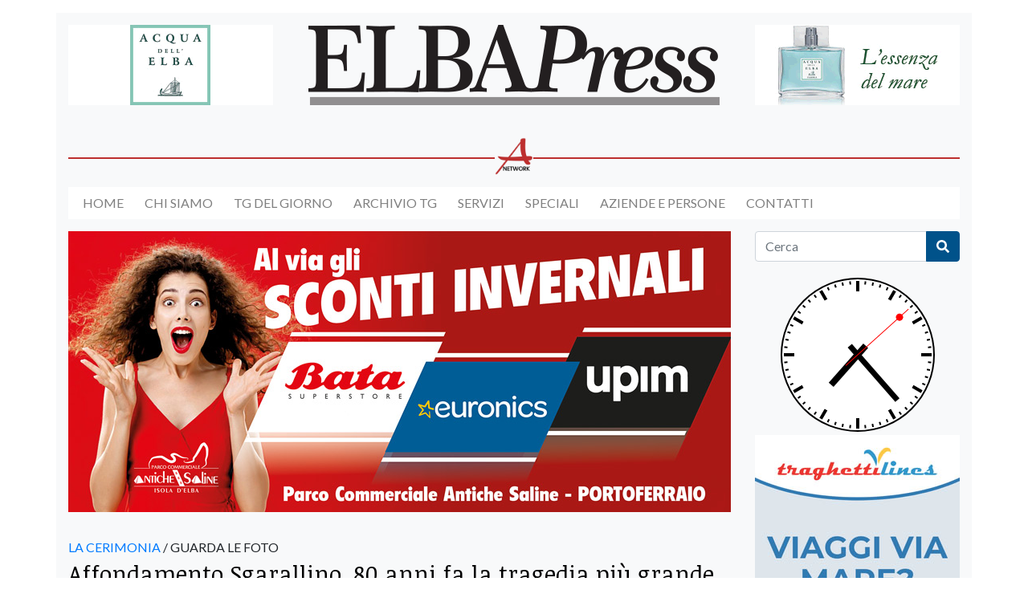

--- FILE ---
content_type: text/html; charset=UTF-8
request_url: https://www.elbapress.it/2023/09/22/affondamento-sgarallino-80-anni-fa-la-tragedia-piu-grande/
body_size: 20814
content:
<!doctype html>
<html lang="it-IT">
<head>
  <meta charset="utf-8">
  <meta http-equiv="x-ua-compatible"
        content="ie=edge">
  <meta name="viewport"
        content="width=device-width, initial-scale=1, shrink-to-fit=no">
  <title>Affondamento Sgarallino, 80 anni fa la tragedia più grande • Elbapress</title>
	<style>img:is([sizes="auto" i], [sizes^="auto," i]) { contain-intrinsic-size: 3000px 1500px }</style>
	
<!-- The SEO Framework by Sybre Waaijer -->
<meta name="robots" content="max-snippet:-1,max-image-preview:standard,max-video-preview:-1" />
<link rel="canonical" href="https://www.elbapress.it/2023/09/22/affondamento-sgarallino-80-anni-fa-la-tragedia-piu-grande/" />
<meta name="description" content="L’ottantesimo anniversario dell’affondamento del piroscafo ‘Andrea Sgarallino’, il più tragico episodio della Seconda Guerra Mondiale avvenuto all’Elba…" />
<meta property="og:type" content="article" />
<meta property="og:locale" content="it_IT" />
<meta property="og:site_name" content="Elbapress" />
<meta property="og:title" content="Affondamento Sgarallino, 80 anni fa la tragedia più grande" />
<meta property="og:description" content="L’ottantesimo anniversario dell’affondamento del piroscafo ‘Andrea Sgarallino’, il più tragico episodio della Seconda Guerra Mondiale avvenuto all’Elba, è stato commemorato oggi dall’amministrazione…" />
<meta property="og:url" content="https://www.elbapress.it/2023/09/22/affondamento-sgarallino-80-anni-fa-la-tragedia-piu-grande/" />
<meta property="og:image" content="https://www.elbapress.it/wp-content/uploads/2023/09/sgara1.jpg" />
<meta property="og:image:width" content="1600" />
<meta property="og:image:height" content="900" />
<meta property="article:published_time" content="2023-09-22T15:19:56+00:00" />
<meta property="article:modified_time" content="2023-09-29T15:27:38+00:00" />
<meta name="twitter:card" content="summary_large_image" />
<meta name="twitter:title" content="Affondamento Sgarallino, 80 anni fa la tragedia più grande" />
<meta name="twitter:description" content="L’ottantesimo anniversario dell’affondamento del piroscafo ‘Andrea Sgarallino’, il più tragico episodio della Seconda Guerra Mondiale avvenuto all’Elba, è stato commemorato oggi dall’amministrazione…" />
<meta name="twitter:image" content="https://www.elbapress.it/wp-content/uploads/2023/09/sgara1.jpg" />
<script type="application/ld+json">{"@context":"https://schema.org","@graph":[{"@type":"WebSite","@id":"https://www.elbapress.it/#/schema/WebSite","url":"https://www.elbapress.it/","name":"Elbapress","description":"Giornale online dell'Isola d'Elba","inLanguage":"it-IT","potentialAction":{"@type":"SearchAction","target":{"@type":"EntryPoint","urlTemplate":"https://www.elbapress.it/search/{search_term_string}/"},"query-input":"required name=search_term_string"},"publisher":{"@type":"Organization","@id":"https://www.elbapress.it/#/schema/Organization","name":"Elbapress","url":"https://www.elbapress.it/","logo":{"@type":"ImageObject","url":"https://www.elbapress.it/wp-content/uploads/2021/06/cropped-logo.png","contentUrl":"https://www.elbapress.it/wp-content/uploads/2021/06/cropped-logo.png","width":512,"height":100}}},{"@type":"WebPage","@id":"https://www.elbapress.it/2023/09/22/affondamento-sgarallino-80-anni-fa-la-tragedia-piu-grande/","url":"https://www.elbapress.it/2023/09/22/affondamento-sgarallino-80-anni-fa-la-tragedia-piu-grande/","name":"Affondamento Sgarallino, 80 anni fa la tragedia più grande • Elbapress","description":"L’ottantesimo anniversario dell’affondamento del piroscafo ‘Andrea Sgarallino’, il più tragico episodio della Seconda Guerra Mondiale avvenuto all’Elba…","inLanguage":"it-IT","isPartOf":{"@id":"https://www.elbapress.it/#/schema/WebSite"},"breadcrumb":{"@type":"BreadcrumbList","@id":"https://www.elbapress.it/#/schema/BreadcrumbList","itemListElement":[{"@type":"ListItem","position":1,"item":"https://www.elbapress.it/","name":"Elbapress"},{"@type":"ListItem","position":2,"item":"https://www.elbapress.it/category/la-cerimonia/","name":"Categoria: LA CERIMONIA"},{"@type":"ListItem","position":3,"name":"Affondamento Sgarallino, 80 anni fa la tragedia più grande"}]},"potentialAction":{"@type":"ReadAction","target":"https://www.elbapress.it/2023/09/22/affondamento-sgarallino-80-anni-fa-la-tragedia-piu-grande/"},"datePublished":"2023-09-22T15:19:56+00:00","dateModified":"2023-09-29T15:27:38+00:00","author":{"@type":"Person","@id":"https://www.elbapress.it/#/schema/Person/06f48f0ca3663a1829e4366286a69f2c","name":"Paolo Chillè"}}]}</script>
<!-- / The SEO Framework by Sybre Waaijer | 6.85ms meta | 0.65ms boot -->

<link rel='dns-prefetch' href='//fonts.googleapis.com' />
<link rel="alternate" type="application/rss+xml" title="Elbapress &raquo; Affondamento Sgarallino, 80 anni fa la tragedia più grande Feed dei commenti" href="https://www.elbapress.it/2023/09/22/affondamento-sgarallino-80-anni-fa-la-tragedia-piu-grande/feed/" />
<script type="text/javascript">
/* <![CDATA[ */
window._wpemojiSettings = {"baseUrl":"https:\/\/s.w.org\/images\/core\/emoji\/16.0.1\/72x72\/","ext":".png","svgUrl":"https:\/\/s.w.org\/images\/core\/emoji\/16.0.1\/svg\/","svgExt":".svg","source":{"concatemoji":"https:\/\/www.elbapress.it\/wp-includes\/js\/wp-emoji-release.min.js?ver=6.8.3"}};
/*! This file is auto-generated */
!function(s,n){var o,i,e;function c(e){try{var t={supportTests:e,timestamp:(new Date).valueOf()};sessionStorage.setItem(o,JSON.stringify(t))}catch(e){}}function p(e,t,n){e.clearRect(0,0,e.canvas.width,e.canvas.height),e.fillText(t,0,0);var t=new Uint32Array(e.getImageData(0,0,e.canvas.width,e.canvas.height).data),a=(e.clearRect(0,0,e.canvas.width,e.canvas.height),e.fillText(n,0,0),new Uint32Array(e.getImageData(0,0,e.canvas.width,e.canvas.height).data));return t.every(function(e,t){return e===a[t]})}function u(e,t){e.clearRect(0,0,e.canvas.width,e.canvas.height),e.fillText(t,0,0);for(var n=e.getImageData(16,16,1,1),a=0;a<n.data.length;a++)if(0!==n.data[a])return!1;return!0}function f(e,t,n,a){switch(t){case"flag":return n(e,"\ud83c\udff3\ufe0f\u200d\u26a7\ufe0f","\ud83c\udff3\ufe0f\u200b\u26a7\ufe0f")?!1:!n(e,"\ud83c\udde8\ud83c\uddf6","\ud83c\udde8\u200b\ud83c\uddf6")&&!n(e,"\ud83c\udff4\udb40\udc67\udb40\udc62\udb40\udc65\udb40\udc6e\udb40\udc67\udb40\udc7f","\ud83c\udff4\u200b\udb40\udc67\u200b\udb40\udc62\u200b\udb40\udc65\u200b\udb40\udc6e\u200b\udb40\udc67\u200b\udb40\udc7f");case"emoji":return!a(e,"\ud83e\udedf")}return!1}function g(e,t,n,a){var r="undefined"!=typeof WorkerGlobalScope&&self instanceof WorkerGlobalScope?new OffscreenCanvas(300,150):s.createElement("canvas"),o=r.getContext("2d",{willReadFrequently:!0}),i=(o.textBaseline="top",o.font="600 32px Arial",{});return e.forEach(function(e){i[e]=t(o,e,n,a)}),i}function t(e){var t=s.createElement("script");t.src=e,t.defer=!0,s.head.appendChild(t)}"undefined"!=typeof Promise&&(o="wpEmojiSettingsSupports",i=["flag","emoji"],n.supports={everything:!0,everythingExceptFlag:!0},e=new Promise(function(e){s.addEventListener("DOMContentLoaded",e,{once:!0})}),new Promise(function(t){var n=function(){try{var e=JSON.parse(sessionStorage.getItem(o));if("object"==typeof e&&"number"==typeof e.timestamp&&(new Date).valueOf()<e.timestamp+604800&&"object"==typeof e.supportTests)return e.supportTests}catch(e){}return null}();if(!n){if("undefined"!=typeof Worker&&"undefined"!=typeof OffscreenCanvas&&"undefined"!=typeof URL&&URL.createObjectURL&&"undefined"!=typeof Blob)try{var e="postMessage("+g.toString()+"("+[JSON.stringify(i),f.toString(),p.toString(),u.toString()].join(",")+"));",a=new Blob([e],{type:"text/javascript"}),r=new Worker(URL.createObjectURL(a),{name:"wpTestEmojiSupports"});return void(r.onmessage=function(e){c(n=e.data),r.terminate(),t(n)})}catch(e){}c(n=g(i,f,p,u))}t(n)}).then(function(e){for(var t in e)n.supports[t]=e[t],n.supports.everything=n.supports.everything&&n.supports[t],"flag"!==t&&(n.supports.everythingExceptFlag=n.supports.everythingExceptFlag&&n.supports[t]);n.supports.everythingExceptFlag=n.supports.everythingExceptFlag&&!n.supports.flag,n.DOMReady=!1,n.readyCallback=function(){n.DOMReady=!0}}).then(function(){return e}).then(function(){var e;n.supports.everything||(n.readyCallback(),(e=n.source||{}).concatemoji?t(e.concatemoji):e.wpemoji&&e.twemoji&&(t(e.twemoji),t(e.wpemoji)))}))}((window,document),window._wpemojiSettings);
/* ]]> */
</script>
<!-- www.elbapress.it is managing ads with Advanced Ads 2.0.16 – https://wpadvancedads.com/ --><script id="elbap-ready">
			window.advanced_ads_ready=function(e,a){a=a||"complete";var d=function(e){return"interactive"===a?"loading"!==e:"complete"===e};d(document.readyState)?e():document.addEventListener("readystatechange",(function(a){d(a.target.readyState)&&e()}),{once:"interactive"===a})},window.advanced_ads_ready_queue=window.advanced_ads_ready_queue||[];		</script>
		<link rel='stylesheet' id='cnss_font_awesome_css-css' href='https://www.elbapress.it/wp-content/plugins/easy-social-icons/css/font-awesome/css/all.min.css?ver=7.0.0' type='text/css' media='all' />
<link rel='stylesheet' id='cnss_font_awesome_v4_shims-css' href='https://www.elbapress.it/wp-content/plugins/easy-social-icons/css/font-awesome/css/v4-shims.min.css?ver=7.0.0' type='text/css' media='all' />
<link rel='stylesheet' id='cnss_css-css' href='https://www.elbapress.it/wp-content/plugins/easy-social-icons/css/cnss.css?ver=1.0' type='text/css' media='all' />
<link rel='stylesheet' id='cnss_share_css-css' href='https://www.elbapress.it/wp-content/plugins/easy-social-icons/css/share.css?ver=1.0' type='text/css' media='all' />
<style id='wp-emoji-styles-inline-css' type='text/css'>

	img.wp-smiley, img.emoji {
		display: inline !important;
		border: none !important;
		box-shadow: none !important;
		height: 1em !important;
		width: 1em !important;
		margin: 0 0.07em !important;
		vertical-align: -0.1em !important;
		background: none !important;
		padding: 0 !important;
	}
</style>
<link rel='stylesheet' id='wp-block-library-css' href='https://www.elbapress.it/wp-includes/css/dist/block-library/style.min.css?ver=6.8.3' type='text/css' media='all' />
<style id='global-styles-inline-css' type='text/css'>
:root{--wp--preset--aspect-ratio--square: 1;--wp--preset--aspect-ratio--4-3: 4/3;--wp--preset--aspect-ratio--3-4: 3/4;--wp--preset--aspect-ratio--3-2: 3/2;--wp--preset--aspect-ratio--2-3: 2/3;--wp--preset--aspect-ratio--16-9: 16/9;--wp--preset--aspect-ratio--9-16: 9/16;--wp--preset--color--black: #000000;--wp--preset--color--cyan-bluish-gray: #abb8c3;--wp--preset--color--white: #ffffff;--wp--preset--color--pale-pink: #f78da7;--wp--preset--color--vivid-red: #cf2e2e;--wp--preset--color--luminous-vivid-orange: #ff6900;--wp--preset--color--luminous-vivid-amber: #fcb900;--wp--preset--color--light-green-cyan: #7bdcb5;--wp--preset--color--vivid-green-cyan: #00d084;--wp--preset--color--pale-cyan-blue: #8ed1fc;--wp--preset--color--vivid-cyan-blue: #0693e3;--wp--preset--color--vivid-purple: #9b51e0;--wp--preset--gradient--vivid-cyan-blue-to-vivid-purple: linear-gradient(135deg,rgba(6,147,227,1) 0%,rgb(155,81,224) 100%);--wp--preset--gradient--light-green-cyan-to-vivid-green-cyan: linear-gradient(135deg,rgb(122,220,180) 0%,rgb(0,208,130) 100%);--wp--preset--gradient--luminous-vivid-amber-to-luminous-vivid-orange: linear-gradient(135deg,rgba(252,185,0,1) 0%,rgba(255,105,0,1) 100%);--wp--preset--gradient--luminous-vivid-orange-to-vivid-red: linear-gradient(135deg,rgba(255,105,0,1) 0%,rgb(207,46,46) 100%);--wp--preset--gradient--very-light-gray-to-cyan-bluish-gray: linear-gradient(135deg,rgb(238,238,238) 0%,rgb(169,184,195) 100%);--wp--preset--gradient--cool-to-warm-spectrum: linear-gradient(135deg,rgb(74,234,220) 0%,rgb(151,120,209) 20%,rgb(207,42,186) 40%,rgb(238,44,130) 60%,rgb(251,105,98) 80%,rgb(254,248,76) 100%);--wp--preset--gradient--blush-light-purple: linear-gradient(135deg,rgb(255,206,236) 0%,rgb(152,150,240) 100%);--wp--preset--gradient--blush-bordeaux: linear-gradient(135deg,rgb(254,205,165) 0%,rgb(254,45,45) 50%,rgb(107,0,62) 100%);--wp--preset--gradient--luminous-dusk: linear-gradient(135deg,rgb(255,203,112) 0%,rgb(199,81,192) 50%,rgb(65,88,208) 100%);--wp--preset--gradient--pale-ocean: linear-gradient(135deg,rgb(255,245,203) 0%,rgb(182,227,212) 50%,rgb(51,167,181) 100%);--wp--preset--gradient--electric-grass: linear-gradient(135deg,rgb(202,248,128) 0%,rgb(113,206,126) 100%);--wp--preset--gradient--midnight: linear-gradient(135deg,rgb(2,3,129) 0%,rgb(40,116,252) 100%);--wp--preset--font-size--small: 13px;--wp--preset--font-size--medium: 20px;--wp--preset--font-size--large: 36px;--wp--preset--font-size--x-large: 42px;--wp--preset--spacing--20: 0.44rem;--wp--preset--spacing--30: 0.67rem;--wp--preset--spacing--40: 1rem;--wp--preset--spacing--50: 1.5rem;--wp--preset--spacing--60: 2.25rem;--wp--preset--spacing--70: 3.38rem;--wp--preset--spacing--80: 5.06rem;--wp--preset--shadow--natural: 6px 6px 9px rgba(0, 0, 0, 0.2);--wp--preset--shadow--deep: 12px 12px 50px rgba(0, 0, 0, 0.4);--wp--preset--shadow--sharp: 6px 6px 0px rgba(0, 0, 0, 0.2);--wp--preset--shadow--outlined: 6px 6px 0px -3px rgba(255, 255, 255, 1), 6px 6px rgba(0, 0, 0, 1);--wp--preset--shadow--crisp: 6px 6px 0px rgba(0, 0, 0, 1);}:where(body) { margin: 0; }.wp-site-blocks > .alignleft { float: left; margin-right: 2em; }.wp-site-blocks > .alignright { float: right; margin-left: 2em; }.wp-site-blocks > .aligncenter { justify-content: center; margin-left: auto; margin-right: auto; }:where(.is-layout-flex){gap: 0.5em;}:where(.is-layout-grid){gap: 0.5em;}.is-layout-flow > .alignleft{float: left;margin-inline-start: 0;margin-inline-end: 2em;}.is-layout-flow > .alignright{float: right;margin-inline-start: 2em;margin-inline-end: 0;}.is-layout-flow > .aligncenter{margin-left: auto !important;margin-right: auto !important;}.is-layout-constrained > .alignleft{float: left;margin-inline-start: 0;margin-inline-end: 2em;}.is-layout-constrained > .alignright{float: right;margin-inline-start: 2em;margin-inline-end: 0;}.is-layout-constrained > .aligncenter{margin-left: auto !important;margin-right: auto !important;}.is-layout-constrained > :where(:not(.alignleft):not(.alignright):not(.alignfull)){margin-left: auto !important;margin-right: auto !important;}body .is-layout-flex{display: flex;}.is-layout-flex{flex-wrap: wrap;align-items: center;}.is-layout-flex > :is(*, div){margin: 0;}body .is-layout-grid{display: grid;}.is-layout-grid > :is(*, div){margin: 0;}body{padding-top: 0px;padding-right: 0px;padding-bottom: 0px;padding-left: 0px;}a:where(:not(.wp-element-button)){text-decoration: underline;}:root :where(.wp-element-button, .wp-block-button__link){background-color: #32373c;border-width: 0;color: #fff;font-family: inherit;font-size: inherit;line-height: inherit;padding: calc(0.667em + 2px) calc(1.333em + 2px);text-decoration: none;}.has-black-color{color: var(--wp--preset--color--black) !important;}.has-cyan-bluish-gray-color{color: var(--wp--preset--color--cyan-bluish-gray) !important;}.has-white-color{color: var(--wp--preset--color--white) !important;}.has-pale-pink-color{color: var(--wp--preset--color--pale-pink) !important;}.has-vivid-red-color{color: var(--wp--preset--color--vivid-red) !important;}.has-luminous-vivid-orange-color{color: var(--wp--preset--color--luminous-vivid-orange) !important;}.has-luminous-vivid-amber-color{color: var(--wp--preset--color--luminous-vivid-amber) !important;}.has-light-green-cyan-color{color: var(--wp--preset--color--light-green-cyan) !important;}.has-vivid-green-cyan-color{color: var(--wp--preset--color--vivid-green-cyan) !important;}.has-pale-cyan-blue-color{color: var(--wp--preset--color--pale-cyan-blue) !important;}.has-vivid-cyan-blue-color{color: var(--wp--preset--color--vivid-cyan-blue) !important;}.has-vivid-purple-color{color: var(--wp--preset--color--vivid-purple) !important;}.has-black-background-color{background-color: var(--wp--preset--color--black) !important;}.has-cyan-bluish-gray-background-color{background-color: var(--wp--preset--color--cyan-bluish-gray) !important;}.has-white-background-color{background-color: var(--wp--preset--color--white) !important;}.has-pale-pink-background-color{background-color: var(--wp--preset--color--pale-pink) !important;}.has-vivid-red-background-color{background-color: var(--wp--preset--color--vivid-red) !important;}.has-luminous-vivid-orange-background-color{background-color: var(--wp--preset--color--luminous-vivid-orange) !important;}.has-luminous-vivid-amber-background-color{background-color: var(--wp--preset--color--luminous-vivid-amber) !important;}.has-light-green-cyan-background-color{background-color: var(--wp--preset--color--light-green-cyan) !important;}.has-vivid-green-cyan-background-color{background-color: var(--wp--preset--color--vivid-green-cyan) !important;}.has-pale-cyan-blue-background-color{background-color: var(--wp--preset--color--pale-cyan-blue) !important;}.has-vivid-cyan-blue-background-color{background-color: var(--wp--preset--color--vivid-cyan-blue) !important;}.has-vivid-purple-background-color{background-color: var(--wp--preset--color--vivid-purple) !important;}.has-black-border-color{border-color: var(--wp--preset--color--black) !important;}.has-cyan-bluish-gray-border-color{border-color: var(--wp--preset--color--cyan-bluish-gray) !important;}.has-white-border-color{border-color: var(--wp--preset--color--white) !important;}.has-pale-pink-border-color{border-color: var(--wp--preset--color--pale-pink) !important;}.has-vivid-red-border-color{border-color: var(--wp--preset--color--vivid-red) !important;}.has-luminous-vivid-orange-border-color{border-color: var(--wp--preset--color--luminous-vivid-orange) !important;}.has-luminous-vivid-amber-border-color{border-color: var(--wp--preset--color--luminous-vivid-amber) !important;}.has-light-green-cyan-border-color{border-color: var(--wp--preset--color--light-green-cyan) !important;}.has-vivid-green-cyan-border-color{border-color: var(--wp--preset--color--vivid-green-cyan) !important;}.has-pale-cyan-blue-border-color{border-color: var(--wp--preset--color--pale-cyan-blue) !important;}.has-vivid-cyan-blue-border-color{border-color: var(--wp--preset--color--vivid-cyan-blue) !important;}.has-vivid-purple-border-color{border-color: var(--wp--preset--color--vivid-purple) !important;}.has-vivid-cyan-blue-to-vivid-purple-gradient-background{background: var(--wp--preset--gradient--vivid-cyan-blue-to-vivid-purple) !important;}.has-light-green-cyan-to-vivid-green-cyan-gradient-background{background: var(--wp--preset--gradient--light-green-cyan-to-vivid-green-cyan) !important;}.has-luminous-vivid-amber-to-luminous-vivid-orange-gradient-background{background: var(--wp--preset--gradient--luminous-vivid-amber-to-luminous-vivid-orange) !important;}.has-luminous-vivid-orange-to-vivid-red-gradient-background{background: var(--wp--preset--gradient--luminous-vivid-orange-to-vivid-red) !important;}.has-very-light-gray-to-cyan-bluish-gray-gradient-background{background: var(--wp--preset--gradient--very-light-gray-to-cyan-bluish-gray) !important;}.has-cool-to-warm-spectrum-gradient-background{background: var(--wp--preset--gradient--cool-to-warm-spectrum) !important;}.has-blush-light-purple-gradient-background{background: var(--wp--preset--gradient--blush-light-purple) !important;}.has-blush-bordeaux-gradient-background{background: var(--wp--preset--gradient--blush-bordeaux) !important;}.has-luminous-dusk-gradient-background{background: var(--wp--preset--gradient--luminous-dusk) !important;}.has-pale-ocean-gradient-background{background: var(--wp--preset--gradient--pale-ocean) !important;}.has-electric-grass-gradient-background{background: var(--wp--preset--gradient--electric-grass) !important;}.has-midnight-gradient-background{background: var(--wp--preset--gradient--midnight) !important;}.has-small-font-size{font-size: var(--wp--preset--font-size--small) !important;}.has-medium-font-size{font-size: var(--wp--preset--font-size--medium) !important;}.has-large-font-size{font-size: var(--wp--preset--font-size--large) !important;}.has-x-large-font-size{font-size: var(--wp--preset--font-size--x-large) !important;}
:where(.wp-block-post-template.is-layout-flex){gap: 1.25em;}:where(.wp-block-post-template.is-layout-grid){gap: 1.25em;}
:where(.wp-block-columns.is-layout-flex){gap: 2em;}:where(.wp-block-columns.is-layout-grid){gap: 2em;}
:root :where(.wp-block-pullquote){font-size: 1.5em;line-height: 1.6;}
</style>
<link rel='stylesheet' id='wp-forecast-weathericons-css' href='https://www.elbapress.it/wp-content/plugins/wp-forecast//weather-icons/weather-icons.min.css?ver=9999' type='text/css' media='all' />
<link rel='stylesheet' id='wp-forecast-weathericons-wind-css' href='https://www.elbapress.it/wp-content/plugins/wp-forecast//weather-icons/weather-icons-wind.min.css?ver=9999' type='text/css' media='all' />
<link rel='stylesheet' id='wp-forecast-css' href='https://www.elbapress.it/wp-content/plugins/wp-forecast/wp-forecast-default.css?ver=9999' type='text/css' media='all' />
<link rel='stylesheet' id='google_fonts-css' href='//fonts.googleapis.com/css2?family=Lato:ital,wght@0,400;0,700;1,400&#038;family=Noticia+Text:wght@400;700&#038;display=swap' type='text/css' media='all' />
<link rel='stylesheet' id='sage/main.css-css' href='https://www.elbapress.it/wp-content/themes/elbapress/dist/styles/main_c1a03a57.css' type='text/css' media='all' />
<script type="text/javascript" src="https://www.elbapress.it/wp-includes/js/jquery/jquery.min.js?ver=3.7.1" id="jquery-core-js"></script>
<script type="text/javascript" src="https://www.elbapress.it/wp-includes/js/jquery/jquery-migrate.min.js?ver=3.4.1" id="jquery-migrate-js"></script>
<script type="text/javascript" src="https://www.elbapress.it/wp-content/plugins/easy-social-icons/js/cnss.js?ver=1.0" id="cnss_js-js"></script>
<script type="text/javascript" src="https://www.elbapress.it/wp-content/plugins/easy-social-icons/js/share.js?ver=1.0" id="cnss_share_js-js"></script>
<script type="text/javascript" id="advanced-ads-advanced-js-js-extra">
/* <![CDATA[ */
var advads_options = {"blog_id":"1","privacy":{"enabled":false,"state":"not_needed"}};
/* ]]> */
</script>
<script type="text/javascript" src="https://www.elbapress.it/wp-content/plugins/advanced-ads/public/assets/js/advanced.min.js?ver=2.0.16" id="advanced-ads-advanced-js-js"></script>
<link rel="https://api.w.org/" href="https://www.elbapress.it/wp-json/" /><link rel="alternate" title="JSON" type="application/json" href="https://www.elbapress.it/wp-json/wp/v2/posts/51650" /><link rel="EditURI" type="application/rsd+xml" title="RSD" href="https://www.elbapress.it/xmlrpc.php?rsd" />
<link rel="alternate" title="oEmbed (JSON)" type="application/json+oembed" href="https://www.elbapress.it/wp-json/oembed/1.0/embed?url=https%3A%2F%2Fwww.elbapress.it%2F2023%2F09%2F22%2Faffondamento-sgarallino-80-anni-fa-la-tragedia-piu-grande%2F" />
<link rel="alternate" title="oEmbed (XML)" type="text/xml+oembed" href="https://www.elbapress.it/wp-json/oembed/1.0/embed?url=https%3A%2F%2Fwww.elbapress.it%2F2023%2F09%2F22%2Faffondamento-sgarallino-80-anni-fa-la-tragedia-piu-grande%2F&#038;format=xml" />
<style type="text/css">
		ul.cnss-social-icon li.cn-fa-icon a:hover{color:#ffffff!important;}
		</style>		<script type="text/javascript">
			var advadsCfpQueue = [];
			var advadsCfpAd = function( adID ) {
				if ( 'undefined' === typeof advadsProCfp ) {
					advadsCfpQueue.push( adID )
				} else {
					advadsProCfp.addElement( adID )
				}
			}
		</script>
		<noscript><style>.lazyload[data-src]{display:none !important;}</style></noscript><style>.lazyload{background-image:none !important;}.lazyload:before{background-image:none !important;}</style><link rel="icon" href="https://www.elbapress.it/wp-content/uploads/2021/11/cropped-logo-quadrato-1-150x150.png" sizes="32x32" />
<link rel="icon" href="https://www.elbapress.it/wp-content/uploads/2021/11/cropped-logo-quadrato-1-300x300.png" sizes="192x192" />
<link rel="apple-touch-icon" href="https://www.elbapress.it/wp-content/uploads/2021/11/cropped-logo-quadrato-1-300x300.png" />
<meta name="msapplication-TileImage" content="https://www.elbapress.it/wp-content/uploads/2021/11/cropped-logo-quadrato-1-300x300.png" />
		<style type="text/css" id="wp-custom-css">
			h2.entry-title a, h3.entry-title a, h4.entry-title a {
    color: #000 !important;
}

.entry-subtitle {
    color: #333 !important;
}

h1 {
    color: #000 !important;
}

li.nav-item {
	text-transform: uppercase;
	margin-right: 25px;
	color: #000 !important;
}

li:first-child.nav-item {
	margin-left: 15px;
}

#navbarSupportedContent {
	background-color: #fff;
}

.navbar {
    padding: .9rem 0;
}

.page-footer {
    color: #c1c1c1;
}

.page-footer a {
	color: #fff;
}

.page-footer h5 {
	color: #007bff !important;
}

.banner .row {
	padding-top: 15px !important;
}

.widget_media_video {
	margin-bottom: 10px;
}

.elbap-bannerone img, .elbap-banner-centrale img {
	max-width: 100%;
  height: auto;
}

.navbar-light .navbar-toggler-icon {
    background-image: url("data:image/svg+xml,%3csvg viewBox='0 0 30 30' xmlns='http://www.w3.org/2000/svg'%3e%3cpath stroke='rgba(0, 0, 0, 0.5)' stroke-width='2' stroke-linecap='round' stroke-miterlimit='10' d='M4 7h22M4 15h22M4 23h22'/%3e%3c/svg%3e");
}

@media only screen and (min-width: 768px) {
  .onlymobile {
    display: none !important;
  }
}
		</style>
		  <!-- Global site tag (gtag.js) - Google Analytics -->
  <script async
          src="https://www.googletagmanager.com/gtag/js?id=G-NBRGJWE56E"></script>
  <script>
    window.dataLayer = window.dataLayer || [];

    function gtag() {
      dataLayer.push(arguments);
    }
    gtag('js', new Date());

    gtag('config', 'G-NBRGJWE56E', {
      'anonymize_ip': true
    });
  </script>
  <!-- Facebook Pixel Code -->
  <script>
    ! function(f, b, e, v, n, t, s) {
      if (f.fbq) return;
      n = f.fbq = function() {
        n.callMethod ?
          n.callMethod.apply(n, arguments) : n.queue.push(arguments)
      };
      if (!f._fbq) f._fbq = n;
      n.push = n;
      n.loaded = !0;
      n.version = '2.0';
      n.queue = [];
      t = b.createElement(e);
      t.async = !0;
      t.src = v;
      s = b.getElementsByTagName(e)[0];
      s.parentNode.insertBefore(t, s)
    }(window, document, 'script',
      'https://connect.facebook.net/en_US/fbevents.js');
    fbq('init', '423239749142519');
    fbq('track', 'PageView');
  </script>
  <noscript>
    <img src="https://www.facebook.com/tr?id=423239749142519&ev=PageView&noscript=1"
         height="1"
         width="1" />
  </noscript>
  <!-- End Facebook Pixel Code -->
</head>

<body class="wp-singular post-template-default single single-post postid-51650 single-format-standard wp-custom-logo wp-theme-elbapressresources affondamento-sgarallino-80-anni-fa-la-tragedia-piu-grande sidebar-primary app-data index-data singular-data single-data single-post-data single-post-affondamento-sgarallino-80-anni-fa-la-tragedia-piu-grande-data aa-prefix-elbap-">
        <header class="banner">
    <div class="container">
        <div class="row mt-3">
            <div class="col-md-3 text-center d-none d-md-block">
                <div class="elbap-testata-sx" id="elbap-2315664828"><div data-elbap-trackid="423" data-elbap-trackbid="1" class="elbap-target" id="elbap-1779643008"><a data-no-instant="1" href="https://www.acquadellelba.com" rel="noopener" class="a2t-link" target="_blank" aria-label="banner-acquadellelba-testata-sx"><img class="img-fluid mb-2 lazyload" src="[data-uri]" alt=""  width="255" height="100" data-src="https://www.elbapress.it/wp-content/uploads/2021/08/banner-acquadellelba-testata-sx.gif" decoding="async" data-eio-rwidth="255" data-eio-rheight="100" /><noscript><img class="img-fluid mb-2" src="https://www.elbapress.it/wp-content/uploads/2021/08/banner-acquadellelba-testata-sx.gif" alt=""  width="255" height="100" data-eio="l" /></noscript></a></div></div>
            </div>
            <div class="col-md-6 text-center mb-3">
                <a href="https://www.elbapress.it">
                    <img src="[data-uri]" alt="Elbapress" class="img-fluid lazyload" data-src="https://www.elbapress.it/wp-content/uploads/2021/06/cropped-logo.png" decoding="async" data-eio-rwidth="512" data-eio-rheight="100"><noscript><img src="https://www.elbapress.it/wp-content/uploads/2021/06/cropped-logo.png" alt="Elbapress" class="img-fluid" data-eio="l"></noscript>
                </a>
            </div>
            <div class="col-md-3 text-center">
                <div class="elbap-testata-dx" id="elbap-2573593033"><div data-elbap-trackid="1054" data-elbap-trackbid="1" class="elbap-target" id="elbap-1587990915"><a data-no-instant="1" href="https://www.acquadellelba.com" rel="noopener" class="a2t-link" target="_blank" aria-label="banner-acquadellelba-testata-dx"><img class="img-fluid mb-2 lazyload" src="[data-uri]" alt=""  width="255" height="100" data-src="https://www.elbapress.it/wp-content/uploads/2021/10/banner-acquadellelba-testata-dx.gif" decoding="async" data-eio-rwidth="255" data-eio-rheight="100" /><noscript><img class="img-fluid mb-2" src="https://www.elbapress.it/wp-content/uploads/2021/10/banner-acquadellelba-testata-dx.gif" alt=""  width="255" height="100" data-eio="l" /></noscript></a></div></div>
            </div>
        </div>
        <div class="arcipelago-network mt-4">
            <img src="[data-uri]" alt="Arcipelago Network" data-src="https://www.elbapress.it/wp-content/themes/elbapress/dist/images/arcipelago-network_63f76d6b.png" decoding="async" class="lazyload" data-eio-rwidth="128" data-eio-rheight="128" /><noscript><img src="https://www.elbapress.it/wp-content/themes/elbapress/dist/images/arcipelago-network_63f76d6b.png" alt="Arcipelago Network" data-eio="l" /></noscript>
        </div>

        <nav class="navbar navbar-expand-lg navbar-light bg-light" role="navigation">
            <button class="navbar-toggler" type="button" data-toggle="collapse" data-target="#navbarSupportedContent"
                aria-controls="bs-example-navbar-collapse-1" aria-expanded="false" aria-label="Toggle navigation">
                <span class="navbar-toggler-icon"></span>
            </button>
            <div class="collapse navbar-collapse nav-primary ml-auto" id="navbarSupportedContent">
                                    <div class="menu-menu-principale-container"><ul id="menu-menu-principale" class="navbar-nav nav ml-auto"><li id="menu-item-505" class="menu-item menu-item-type-custom menu-item-object-custom menu-item-home nav-item nav-item-505"><a title="Home" href="https://www.elbapress.it/" class="nav-link">Home</a></li><li id="menu-item-506" class="menu-item menu-item-type-post_type menu-item-object-page nav-item nav-item-506"><a title="Chi siamo" href="https://www.elbapress.it/chi-siamo/" class="nav-link">Chi siamo</a></li><li id="menu-item-1021" class="menu-item menu-item-type-post_type menu-item-object-page nav-item nav-item-1021"><a title="Tg del giorno" href="https://www.elbapress.it/tg-del-giorno/" class="nav-link">Tg del giorno</a></li><li id="menu-item-553" class="menu-item menu-item-type-custom menu-item-object-custom nav-item nav-item-553"><a title="Archivio TG" href="/video/telegiornale/" class="nav-link">Archivio TG</a></li><li id="menu-item-552" class="menu-item menu-item-type-custom menu-item-object-custom nav-item nav-item-552"><a title="Servizi" href="/video/servizi/" class="nav-link">Servizi</a></li><li id="menu-item-11502" class="menu-item menu-item-type-custom menu-item-object-custom nav-item nav-item-11502"><a title="Speciali" href="/video/speciali/" class="nav-link">Speciali</a></li><li id="menu-item-923" class="menu-item menu-item-type-custom menu-item-object-custom nav-item nav-item-923"><a title="Aziende e Persone" href="/video/eccellenze-elbane/" class="nav-link">Aziende e Persone</a></li><li id="menu-item-551" class="menu-item menu-item-type-post_type menu-item-object-page nav-item nav-item-551"><a title="Contatti" href="https://www.elbapress.it/contatti/" class="nav-link">Contatti</a></li><li id="menu-item-8259" class="menu-item menu-item-type-custom menu-item-object-custom nav-item nav-item-8259"></li></ul></div>
                            </div>
        </nav>
    </div>
</header>
    <div class="wrap container" role="document">
        <div class="row">
            <div class="content col-md-8 col-lg-9">
                <main class="main">
                                 <article class="post-51650 post type-post status-publish format-standard has-post-thumbnail hentry category-la-cerimonia tag-affondamento tag-amministrazione-comunale tag-andrea-sgarallino tag-cerimonia tag-ottantesimo-anniversario tag-piroscafo tag-portoferraio tag-seconda-guerra-mondiale tag-sindaco-angelo-zini tag-tragedia">
  <div class="mb-4"><div class="elbap-bannerone-pagina-notizie" id="elbap-1020051625"><div data-elbap-trackid="112594" data-elbap-trackbid="1" id="elbap-474634665"><img class="img-fluid mb-2 lazyload" src="[data-uri]" alt=""  width="825" height="350" data-src="https://www.elbapress.it/wp-content/uploads/2026/01/bata-euronics-upim-sconti-banner-2026.jpg" decoding="async" data-eio-rwidth="825" data-eio-rheight="350" /><noscript><img class="img-fluid mb-2" src="https://www.elbapress.it/wp-content/uploads/2026/01/bata-euronics-upim-sconti-banner-2026.jpg" alt=""  width="825" height="350" data-eio="l" /></noscript></div></div></div>
  <header>
    <div class="entry-toptitle mb-1"><a href="https://www.elbapress.it/category/la-cerimonia/" class="entry-category">LA CERIMONIA</a> / GUARDA LE FOTO</div>
    <h1 class="entry-title">Affondamento Sgarallino, 80 anni fa la tragedia più grande</h1>
          <h2 class="entry-subtitle mb-4">Commemorato il più tragico episodio della Seconda Guerra Mondiale avvenuto all’Elba</h2>
      </header>
      <div class="shared-counts-wrap style-classic"><a href="https://www.facebook.com/sharer/sharer.php?u=https://www.elbapress.it/2023/09/22/affondamento-sgarallino-80-anni-fa-la-tragedia-piu-grande/&#038;display=popup&#038;ref=plugin&#038;src=share_button" title="Share on Facebook"  target="_blank"  rel="nofollow noopener noreferrer"  class="shared-counts-button facebook shared-counts-no-count" data-postid="51650" data-social-network="Facebook" data-social-action="Share" data-social-target="https://www.elbapress.it/2023/09/22/affondamento-sgarallino-80-anni-fa-la-tragedia-piu-grande/"><span class="shared-counts-icon-label"><span class="shared-counts-icon"><svg version="1.1" xmlns="http://www.w3.org/2000/svg" width="18.8125" height="32" viewBox="0 0 602 1024"><path d="M548 6.857v150.857h-89.714q-49.143 0-66.286 20.571t-17.143 61.714v108h167.429l-22.286 169.143h-145.143v433.714h-174.857v-433.714h-145.714v-169.143h145.714v-124.571q0-106.286 59.429-164.857t158.286-58.571q84 0 130.286 6.857z"></path></svg></span><span class="shared-counts-label">Facebook</span></span></a><a href="https://twitter.com/share?url=https://www.elbapress.it/2023/09/22/affondamento-sgarallino-80-anni-fa-la-tragedia-piu-grande/&#038;text=Affondamento%20Sgarallino%2C%2080%20anni%20fa%20la%20tragedia%20pi%C3%B9%20grande" title="Share on Twitter"  target="_blank"  rel="nofollow noopener noreferrer"  class="shared-counts-button twitter shared-counts-no-count" data-postid="51650" data-social-network="Twitter" data-social-action="Tweet" data-social-target="https://www.elbapress.it/2023/09/22/affondamento-sgarallino-80-anni-fa-la-tragedia-piu-grande/"><span class="shared-counts-icon-label"><span class="shared-counts-icon"><svg viewBox="0 0 24 24" xmlns="http://www.w3.org/2000/svg"><path d="M13.8944 10.4695L21.3345 2H19.5716L13.1085 9.35244L7.95022 2H1.99936L9.80147 13.1192L1.99936 22H3.76218L10.5832 14.2338L16.0318 22H21.9827L13.8944 10.4695ZM11.4792 13.2168L10.6875 12.1089L4.39789 3.30146H7.10594L12.1833 10.412L12.9717 11.5199L19.5708 20.7619H16.8628L11.4792 13.2168Z" /></svg></span><span class="shared-counts-label">Tweet</span></span></a><a href="https://pinterest.com/pin/create/button/?url=https://www.elbapress.it/2023/09/22/affondamento-sgarallino-80-anni-fa-la-tragedia-piu-grande/&#038;media=https://www.elbapress.it/wp-content/uploads/2023/09/sgara1.jpg&#038;description=Affondamento%20Sgarallino,%2080%20anni%20fa%20la%20tragedia%20più%20grande" title="Share on Pinterest"  target="_blank"  rel="nofollow noopener noreferrer"  class="shared-counts-button pinterest shared-counts-no-count" data-postid="51650" data-pin-do="none" data-social-network="Pinterest" data-social-action="Pin" data-social-target="https://www.elbapress.it/2023/09/22/affondamento-sgarallino-80-anni-fa-la-tragedia-piu-grande/"><span class="shared-counts-icon-label"><span class="shared-counts-icon"><svg version="1.1" xmlns="http://www.w3.org/2000/svg" width="22.84375" height="32" viewBox="0 0 731 1024"><path d="M0 341.143q0-61.714 21.429-116.286t59.143-95.143 86.857-70.286 105.714-44.571 115.429-14.857q90.286 0 168 38t126.286 110.571 48.571 164q0 54.857-10.857 107.429t-34.286 101.143-57.143 85.429-82.857 58.857-108 22q-38.857 0-77.143-18.286t-54.857-50.286q-5.714 22.286-16 64.286t-13.429 54.286-11.714 40.571-14.857 40.571-18.286 35.714-26.286 44.286-35.429 49.429l-8 2.857-5.143-5.714q-8.571-89.714-8.571-107.429 0-52.571 12.286-118t38-164.286 29.714-116q-18.286-37.143-18.286-96.571 0-47.429 29.714-89.143t75.429-41.714q34.857 0 54.286 23.143t19.429 58.571q0 37.714-25.143 109.143t-25.143 106.857q0 36 25.714 59.714t62.286 23.714q31.429 0 58.286-14.286t44.857-38.857 32-54.286 21.714-63.143 11.429-63.429 3.714-56.857q0-98.857-62.571-154t-163.143-55.143q-114.286 0-190.857 74t-76.571 187.714q0 25.143 7.143 48.571t15.429 37.143 15.429 26 7.143 17.429q0 16-8.571 41.714t-21.143 25.714q-1.143 0-9.714-1.714-29.143-8.571-51.714-32t-34.857-54-18.571-61.714-6.286-60.857z"></path></svg></span><span class="shared-counts-label">Pin</span></span></a></div>    <div class="entry-content">
          <figure class="entry-main-image figure text-center">
        <a data-gallery="" href='https://www.elbapress.it/wp-content/uploads/2023/09/sgara1.jpg'><img width="825" height="350" src="https://www.elbapress.it/wp-content/uploads/2023/09/sgara1-825x350.jpg" class="figure-img img-fluid rounded" alt="" decoding="async" fetchpriority="high" /></a>
        <figcaption class="figure-caption text-right">
          
        </figcaption>
      </figure>
        <p>L’ottantesimo anniversario dell’affondamento del piroscafo &#8216;Andrea Sgarallino&#8217;, il più tragico episodio della Seconda Guerra Mondiale avvenuto all’Elba, è stato commemorato oggi dall’amministrazione comunale di Portoferraio con una serie di eventi che si sono aperti alle 9.22, ora della tragedia, con il simbolico lancio in mare &#8211; da una motovedetta della Guardia Costiera &#8211; di un mazzo di fiori nel luogo esatto dove lo ‘Sgarallino’ si è inabissato. Successivamente, alle 11, al Molo Elba, alla presenza delle autorità civili e militari e dei rappresentanti delle associazioni combattentistiche e d&#8217;Arma, è avvenuta la scopertura di un cippo commemorativo, voluto dall’Associazione Nazionale Marinai d’Italia, seguita dall’intervento del sindaco di Portoferraio Angelo Zini che ha ricordato il tragico episodio parlando di ‘atto doveroso’ ed ha illustrato il contesto nel quale è avvenuto evidenziando il fatto che “le guerre, in qualsiasi epoca o luogo vengono fatte, portano con loro distruzione e morte ed a farne le spese sono soprattutto i civili come nel caso dello Sgarallino”. Nel pomeriggio, infine, nella sala ‘Nello Santi’ del Centro Culturale De Laugier si è svolto un convegno sul tema “22 settembre 1943. L’affondamento del piroscafo Sgarallino. Una tragedia navale ” nel corso del quale il dottor Michele Di Giorgio, vincitore dell’apposita borsa di studio bandita dall’Università di Siena con fondi messi a disposizione dai Comuni di Portoferraio e Piombino nell’ambito del ‘Progetto Sgarallino 2023’, ha presentato i risultati della sua interessante ricerca che colloca la vicenda dello ‘Sgarallino’ nel più ampio contesto della seconda guerra mondiale vista come guerra ai civili.</p>
<div class="gallery gallery-51650-1 mt-2 mb-4"><div class="row gallery-row mb-2"><div class="col-xs-12 col-sm-12 col-md-6 col-lg-6 mb-1 mx-auto"><a data-gallery="" href='https://www.elbapress.it/wp-content/uploads/2023/09/sgara13.jpg'><img decoding="async" width="1024" height="576" src="[data-uri]" class="thumbnail img-thumbnail img-fluid lazyload" alt=""   data-src="https://www.elbapress.it/wp-content/uploads/2023/09/sgara13-1024x576.jpg" data-srcset="https://www.elbapress.it/wp-content/uploads/2023/09/sgara13-1024x576.jpg 1024w, https://www.elbapress.it/wp-content/uploads/2023/09/sgara13-300x169.jpg 300w, https://www.elbapress.it/wp-content/uploads/2023/09/sgara13-768x432.jpg 768w, https://www.elbapress.it/wp-content/uploads/2023/09/sgara13-1536x864.jpg 1536w, https://www.elbapress.it/wp-content/uploads/2023/09/sgara13.jpg 2048w" data-sizes="auto" data-eio-rwidth="1024" data-eio-rheight="576" /><noscript><img decoding="async" width="1024" height="576" src="https://www.elbapress.it/wp-content/uploads/2023/09/sgara13-1024x576.jpg" class="thumbnail img-thumbnail img-fluid" alt="" srcset="https://www.elbapress.it/wp-content/uploads/2023/09/sgara13-1024x576.jpg 1024w, https://www.elbapress.it/wp-content/uploads/2023/09/sgara13-300x169.jpg 300w, https://www.elbapress.it/wp-content/uploads/2023/09/sgara13-768x432.jpg 768w, https://www.elbapress.it/wp-content/uploads/2023/09/sgara13-1536x864.jpg 1536w, https://www.elbapress.it/wp-content/uploads/2023/09/sgara13.jpg 2048w" sizes="(max-width: 1024px) 100vw, 1024px" data-eio="l" /></noscript></a></div><div class="col-xs-12 col-sm-12 col-md-6 col-lg-6 mb-1 mx-auto"><a data-gallery="" href='https://www.elbapress.it/wp-content/uploads/2023/09/sgara12.jpg'><img decoding="async" width="1024" height="576" src="[data-uri]" class="thumbnail img-thumbnail img-fluid lazyload" alt=""   data-src="https://www.elbapress.it/wp-content/uploads/2023/09/sgara12-1024x576.jpg" data-srcset="https://www.elbapress.it/wp-content/uploads/2023/09/sgara12-1024x576.jpg 1024w, https://www.elbapress.it/wp-content/uploads/2023/09/sgara12-300x169.jpg 300w, https://www.elbapress.it/wp-content/uploads/2023/09/sgara12-768x432.jpg 768w, https://www.elbapress.it/wp-content/uploads/2023/09/sgara12-1536x864.jpg 1536w, https://www.elbapress.it/wp-content/uploads/2023/09/sgara12.jpg 1600w" data-sizes="auto" data-eio-rwidth="1024" data-eio-rheight="576" /><noscript><img decoding="async" width="1024" height="576" src="https://www.elbapress.it/wp-content/uploads/2023/09/sgara12-1024x576.jpg" class="thumbnail img-thumbnail img-fluid" alt="" srcset="https://www.elbapress.it/wp-content/uploads/2023/09/sgara12-1024x576.jpg 1024w, https://www.elbapress.it/wp-content/uploads/2023/09/sgara12-300x169.jpg 300w, https://www.elbapress.it/wp-content/uploads/2023/09/sgara12-768x432.jpg 768w, https://www.elbapress.it/wp-content/uploads/2023/09/sgara12-1536x864.jpg 1536w, https://www.elbapress.it/wp-content/uploads/2023/09/sgara12.jpg 1600w" sizes="(max-width: 1024px) 100vw, 1024px" data-eio="l" /></noscript></a></div></div><div class="row gallery-row mb-2"><div class="col-xs-12 col-sm-12 col-md-6 col-lg-6 mb-1 mx-auto"><a data-gallery="" href='https://www.elbapress.it/wp-content/uploads/2023/09/sgara11.jpg'><img decoding="async" width="1024" height="576" src="[data-uri]" class="thumbnail img-thumbnail img-fluid lazyload" alt=""   data-src="https://www.elbapress.it/wp-content/uploads/2023/09/sgara11-1024x576.jpg" data-srcset="https://www.elbapress.it/wp-content/uploads/2023/09/sgara11-1024x576.jpg 1024w, https://www.elbapress.it/wp-content/uploads/2023/09/sgara11-300x169.jpg 300w, https://www.elbapress.it/wp-content/uploads/2023/09/sgara11-768x432.jpg 768w, https://www.elbapress.it/wp-content/uploads/2023/09/sgara11-1536x864.jpg 1536w, https://www.elbapress.it/wp-content/uploads/2023/09/sgara11.jpg 1600w" data-sizes="auto" data-eio-rwidth="1024" data-eio-rheight="576" /><noscript><img decoding="async" width="1024" height="576" src="https://www.elbapress.it/wp-content/uploads/2023/09/sgara11-1024x576.jpg" class="thumbnail img-thumbnail img-fluid" alt="" srcset="https://www.elbapress.it/wp-content/uploads/2023/09/sgara11-1024x576.jpg 1024w, https://www.elbapress.it/wp-content/uploads/2023/09/sgara11-300x169.jpg 300w, https://www.elbapress.it/wp-content/uploads/2023/09/sgara11-768x432.jpg 768w, https://www.elbapress.it/wp-content/uploads/2023/09/sgara11-1536x864.jpg 1536w, https://www.elbapress.it/wp-content/uploads/2023/09/sgara11.jpg 1600w" sizes="(max-width: 1024px) 100vw, 1024px" data-eio="l" /></noscript></a></div><div class="col-xs-12 col-sm-12 col-md-6 col-lg-6 mb-1 mx-auto"><a data-gallery="" href='https://www.elbapress.it/wp-content/uploads/2023/09/sgara10.jpg'><img decoding="async" width="1024" height="576" src="[data-uri]" class="thumbnail img-thumbnail img-fluid lazyload" alt=""   data-src="https://www.elbapress.it/wp-content/uploads/2023/09/sgara10-1024x576.jpg" data-srcset="https://www.elbapress.it/wp-content/uploads/2023/09/sgara10-1024x576.jpg 1024w, https://www.elbapress.it/wp-content/uploads/2023/09/sgara10-300x169.jpg 300w, https://www.elbapress.it/wp-content/uploads/2023/09/sgara10-768x432.jpg 768w, https://www.elbapress.it/wp-content/uploads/2023/09/sgara10-1536x864.jpg 1536w, https://www.elbapress.it/wp-content/uploads/2023/09/sgara10.jpg 1600w" data-sizes="auto" data-eio-rwidth="1024" data-eio-rheight="576" /><noscript><img decoding="async" width="1024" height="576" src="https://www.elbapress.it/wp-content/uploads/2023/09/sgara10-1024x576.jpg" class="thumbnail img-thumbnail img-fluid" alt="" srcset="https://www.elbapress.it/wp-content/uploads/2023/09/sgara10-1024x576.jpg 1024w, https://www.elbapress.it/wp-content/uploads/2023/09/sgara10-300x169.jpg 300w, https://www.elbapress.it/wp-content/uploads/2023/09/sgara10-768x432.jpg 768w, https://www.elbapress.it/wp-content/uploads/2023/09/sgara10-1536x864.jpg 1536w, https://www.elbapress.it/wp-content/uploads/2023/09/sgara10.jpg 1600w" sizes="(max-width: 1024px) 100vw, 1024px" data-eio="l" /></noscript></a></div></div><div class="row gallery-row mb-2"><div class="col-xs-12 col-sm-12 col-md-6 col-lg-6 mb-1 mx-auto"><a data-gallery="" href='https://www.elbapress.it/wp-content/uploads/2023/09/sgara9.jpg'><img decoding="async" width="1024" height="576" src="[data-uri]" class="thumbnail img-thumbnail img-fluid lazyload" alt=""   data-src="https://www.elbapress.it/wp-content/uploads/2023/09/sgara9-1024x576.jpg" data-srcset="https://www.elbapress.it/wp-content/uploads/2023/09/sgara9-1024x576.jpg 1024w, https://www.elbapress.it/wp-content/uploads/2023/09/sgara9-300x169.jpg 300w, https://www.elbapress.it/wp-content/uploads/2023/09/sgara9-768x432.jpg 768w, https://www.elbapress.it/wp-content/uploads/2023/09/sgara9-1536x864.jpg 1536w, https://www.elbapress.it/wp-content/uploads/2023/09/sgara9.jpg 2000w" data-sizes="auto" data-eio-rwidth="1024" data-eio-rheight="576" /><noscript><img decoding="async" width="1024" height="576" src="https://www.elbapress.it/wp-content/uploads/2023/09/sgara9-1024x576.jpg" class="thumbnail img-thumbnail img-fluid" alt="" srcset="https://www.elbapress.it/wp-content/uploads/2023/09/sgara9-1024x576.jpg 1024w, https://www.elbapress.it/wp-content/uploads/2023/09/sgara9-300x169.jpg 300w, https://www.elbapress.it/wp-content/uploads/2023/09/sgara9-768x432.jpg 768w, https://www.elbapress.it/wp-content/uploads/2023/09/sgara9-1536x864.jpg 1536w, https://www.elbapress.it/wp-content/uploads/2023/09/sgara9.jpg 2000w" sizes="(max-width: 1024px) 100vw, 1024px" data-eio="l" /></noscript></a></div><div class="col-xs-12 col-sm-12 col-md-6 col-lg-6 mb-1 mx-auto"><a data-gallery="" href='https://www.elbapress.it/wp-content/uploads/2023/09/sgara8.jpg'><img decoding="async" width="1024" height="576" src="[data-uri]" class="thumbnail img-thumbnail img-fluid lazyload" alt=""   data-src="https://www.elbapress.it/wp-content/uploads/2023/09/sgara8-1024x576.jpg" data-srcset="https://www.elbapress.it/wp-content/uploads/2023/09/sgara8-1024x576.jpg 1024w, https://www.elbapress.it/wp-content/uploads/2023/09/sgara8-300x169.jpg 300w, https://www.elbapress.it/wp-content/uploads/2023/09/sgara8-768x432.jpg 768w, https://www.elbapress.it/wp-content/uploads/2023/09/sgara8-1536x864.jpg 1536w, https://www.elbapress.it/wp-content/uploads/2023/09/sgara8.jpg 1600w" data-sizes="auto" data-eio-rwidth="1024" data-eio-rheight="576" /><noscript><img decoding="async" width="1024" height="576" src="https://www.elbapress.it/wp-content/uploads/2023/09/sgara8-1024x576.jpg" class="thumbnail img-thumbnail img-fluid" alt="" srcset="https://www.elbapress.it/wp-content/uploads/2023/09/sgara8-1024x576.jpg 1024w, https://www.elbapress.it/wp-content/uploads/2023/09/sgara8-300x169.jpg 300w, https://www.elbapress.it/wp-content/uploads/2023/09/sgara8-768x432.jpg 768w, https://www.elbapress.it/wp-content/uploads/2023/09/sgara8-1536x864.jpg 1536w, https://www.elbapress.it/wp-content/uploads/2023/09/sgara8.jpg 1600w" sizes="(max-width: 1024px) 100vw, 1024px" data-eio="l" /></noscript></a></div></div><div class="row gallery-row mb-2"><div class="col-xs-12 col-sm-12 col-md-6 col-lg-6 mb-1 mx-auto"><a data-gallery="" href='https://www.elbapress.it/wp-content/uploads/2023/09/sgara7.jpg'><img decoding="async" width="1024" height="576" src="[data-uri]" class="thumbnail img-thumbnail img-fluid lazyload" alt=""   data-src="https://www.elbapress.it/wp-content/uploads/2023/09/sgara7-1024x576.jpg" data-srcset="https://www.elbapress.it/wp-content/uploads/2023/09/sgara7-1024x576.jpg 1024w, https://www.elbapress.it/wp-content/uploads/2023/09/sgara7-300x169.jpg 300w, https://www.elbapress.it/wp-content/uploads/2023/09/sgara7-768x432.jpg 768w, https://www.elbapress.it/wp-content/uploads/2023/09/sgara7-1536x864.jpg 1536w, https://www.elbapress.it/wp-content/uploads/2023/09/sgara7.jpg 1600w" data-sizes="auto" data-eio-rwidth="1024" data-eio-rheight="576" /><noscript><img decoding="async" width="1024" height="576" src="https://www.elbapress.it/wp-content/uploads/2023/09/sgara7-1024x576.jpg" class="thumbnail img-thumbnail img-fluid" alt="" srcset="https://www.elbapress.it/wp-content/uploads/2023/09/sgara7-1024x576.jpg 1024w, https://www.elbapress.it/wp-content/uploads/2023/09/sgara7-300x169.jpg 300w, https://www.elbapress.it/wp-content/uploads/2023/09/sgara7-768x432.jpg 768w, https://www.elbapress.it/wp-content/uploads/2023/09/sgara7-1536x864.jpg 1536w, https://www.elbapress.it/wp-content/uploads/2023/09/sgara7.jpg 1600w" sizes="(max-width: 1024px) 100vw, 1024px" data-eio="l" /></noscript></a></div><div class="col-xs-12 col-sm-12 col-md-6 col-lg-6 mb-1 mx-auto"><a data-gallery="" href='https://www.elbapress.it/wp-content/uploads/2023/09/sgara6.jpg'><img decoding="async" width="1024" height="576" src="[data-uri]" class="thumbnail img-thumbnail img-fluid lazyload" alt=""   data-src="https://www.elbapress.it/wp-content/uploads/2023/09/sgara6-1024x576.jpg" data-srcset="https://www.elbapress.it/wp-content/uploads/2023/09/sgara6-1024x576.jpg 1024w, https://www.elbapress.it/wp-content/uploads/2023/09/sgara6-300x169.jpg 300w, https://www.elbapress.it/wp-content/uploads/2023/09/sgara6-768x432.jpg 768w, https://www.elbapress.it/wp-content/uploads/2023/09/sgara6-1536x864.jpg 1536w, https://www.elbapress.it/wp-content/uploads/2023/09/sgara6.jpg 1600w" data-sizes="auto" data-eio-rwidth="1024" data-eio-rheight="576" /><noscript><img decoding="async" width="1024" height="576" src="https://www.elbapress.it/wp-content/uploads/2023/09/sgara6-1024x576.jpg" class="thumbnail img-thumbnail img-fluid" alt="" srcset="https://www.elbapress.it/wp-content/uploads/2023/09/sgara6-1024x576.jpg 1024w, https://www.elbapress.it/wp-content/uploads/2023/09/sgara6-300x169.jpg 300w, https://www.elbapress.it/wp-content/uploads/2023/09/sgara6-768x432.jpg 768w, https://www.elbapress.it/wp-content/uploads/2023/09/sgara6-1536x864.jpg 1536w, https://www.elbapress.it/wp-content/uploads/2023/09/sgara6.jpg 1600w" sizes="(max-width: 1024px) 100vw, 1024px" data-eio="l" /></noscript></a></div></div><div class="row gallery-row mb-2"><div class="col-xs-12 col-sm-12 col-md-6 col-lg-6 mb-1 mx-auto"><a data-gallery="" href='https://www.elbapress.it/wp-content/uploads/2023/09/sgara5.jpg'><img decoding="async" width="1024" height="576" src="[data-uri]" class="thumbnail img-thumbnail img-fluid lazyload" alt=""   data-src="https://www.elbapress.it/wp-content/uploads/2023/09/sgara5-1024x576.jpg" data-srcset="https://www.elbapress.it/wp-content/uploads/2023/09/sgara5-1024x576.jpg 1024w, https://www.elbapress.it/wp-content/uploads/2023/09/sgara5-300x169.jpg 300w, https://www.elbapress.it/wp-content/uploads/2023/09/sgara5-768x432.jpg 768w, https://www.elbapress.it/wp-content/uploads/2023/09/sgara5-1536x864.jpg 1536w, https://www.elbapress.it/wp-content/uploads/2023/09/sgara5.jpg 1600w" data-sizes="auto" data-eio-rwidth="1024" data-eio-rheight="576" /><noscript><img decoding="async" width="1024" height="576" src="https://www.elbapress.it/wp-content/uploads/2023/09/sgara5-1024x576.jpg" class="thumbnail img-thumbnail img-fluid" alt="" srcset="https://www.elbapress.it/wp-content/uploads/2023/09/sgara5-1024x576.jpg 1024w, https://www.elbapress.it/wp-content/uploads/2023/09/sgara5-300x169.jpg 300w, https://www.elbapress.it/wp-content/uploads/2023/09/sgara5-768x432.jpg 768w, https://www.elbapress.it/wp-content/uploads/2023/09/sgara5-1536x864.jpg 1536w, https://www.elbapress.it/wp-content/uploads/2023/09/sgara5.jpg 1600w" sizes="(max-width: 1024px) 100vw, 1024px" data-eio="l" /></noscript></a></div><div class="col-xs-12 col-sm-12 col-md-6 col-lg-6 mb-1 mx-auto"><a data-gallery="" href='https://www.elbapress.it/wp-content/uploads/2023/09/sgara4.jpg'><img decoding="async" width="1024" height="576" src="[data-uri]" class="thumbnail img-thumbnail img-fluid lazyload" alt=""   data-src="https://www.elbapress.it/wp-content/uploads/2023/09/sgara4-1024x576.jpg" data-srcset="https://www.elbapress.it/wp-content/uploads/2023/09/sgara4-1024x576.jpg 1024w, https://www.elbapress.it/wp-content/uploads/2023/09/sgara4-300x169.jpg 300w, https://www.elbapress.it/wp-content/uploads/2023/09/sgara4-768x432.jpg 768w, https://www.elbapress.it/wp-content/uploads/2023/09/sgara4-1536x864.jpg 1536w, https://www.elbapress.it/wp-content/uploads/2023/09/sgara4.jpg 1600w" data-sizes="auto" data-eio-rwidth="1024" data-eio-rheight="576" /><noscript><img decoding="async" width="1024" height="576" src="https://www.elbapress.it/wp-content/uploads/2023/09/sgara4-1024x576.jpg" class="thumbnail img-thumbnail img-fluid" alt="" srcset="https://www.elbapress.it/wp-content/uploads/2023/09/sgara4-1024x576.jpg 1024w, https://www.elbapress.it/wp-content/uploads/2023/09/sgara4-300x169.jpg 300w, https://www.elbapress.it/wp-content/uploads/2023/09/sgara4-768x432.jpg 768w, https://www.elbapress.it/wp-content/uploads/2023/09/sgara4-1536x864.jpg 1536w, https://www.elbapress.it/wp-content/uploads/2023/09/sgara4.jpg 1600w" sizes="(max-width: 1024px) 100vw, 1024px" data-eio="l" /></noscript></a></div></div><div class="row gallery-row mb-2"><div class="col-xs-12 col-sm-12 col-md-6 col-lg-6 mb-1 mx-auto"><a data-gallery="" href='https://www.elbapress.it/wp-content/uploads/2023/09/sgara3.jpg'><img decoding="async" width="1024" height="576" src="[data-uri]" class="thumbnail img-thumbnail img-fluid lazyload" alt=""   data-src="https://www.elbapress.it/wp-content/uploads/2023/09/sgara3-1024x576.jpg" data-srcset="https://www.elbapress.it/wp-content/uploads/2023/09/sgara3-1024x576.jpg 1024w, https://www.elbapress.it/wp-content/uploads/2023/09/sgara3-300x169.jpg 300w, https://www.elbapress.it/wp-content/uploads/2023/09/sgara3-768x432.jpg 768w, https://www.elbapress.it/wp-content/uploads/2023/09/sgara3-1536x864.jpg 1536w, https://www.elbapress.it/wp-content/uploads/2023/09/sgara3.jpg 2048w" data-sizes="auto" data-eio-rwidth="1024" data-eio-rheight="576" /><noscript><img decoding="async" width="1024" height="576" src="https://www.elbapress.it/wp-content/uploads/2023/09/sgara3-1024x576.jpg" class="thumbnail img-thumbnail img-fluid" alt="" srcset="https://www.elbapress.it/wp-content/uploads/2023/09/sgara3-1024x576.jpg 1024w, https://www.elbapress.it/wp-content/uploads/2023/09/sgara3-300x169.jpg 300w, https://www.elbapress.it/wp-content/uploads/2023/09/sgara3-768x432.jpg 768w, https://www.elbapress.it/wp-content/uploads/2023/09/sgara3-1536x864.jpg 1536w, https://www.elbapress.it/wp-content/uploads/2023/09/sgara3.jpg 2048w" sizes="(max-width: 1024px) 100vw, 1024px" data-eio="l" /></noscript></a></div><div class="col-xs-12 col-sm-12 col-md-6 col-lg-6 mb-1 mx-auto"><a data-gallery="" href='https://www.elbapress.it/wp-content/uploads/2023/09/sgara2.jpg'><img decoding="async" width="1024" height="576" src="[data-uri]" class="thumbnail img-thumbnail img-fluid lazyload" alt=""   data-src="https://www.elbapress.it/wp-content/uploads/2023/09/sgara2-1024x576.jpg" data-srcset="https://www.elbapress.it/wp-content/uploads/2023/09/sgara2-1024x576.jpg 1024w, https://www.elbapress.it/wp-content/uploads/2023/09/sgara2-300x169.jpg 300w, https://www.elbapress.it/wp-content/uploads/2023/09/sgara2-768x432.jpg 768w, https://www.elbapress.it/wp-content/uploads/2023/09/sgara2-1536x864.jpg 1536w, https://www.elbapress.it/wp-content/uploads/2023/09/sgara2.jpg 1600w" data-sizes="auto" data-eio-rwidth="1024" data-eio-rheight="576" /><noscript><img decoding="async" width="1024" height="576" src="https://www.elbapress.it/wp-content/uploads/2023/09/sgara2-1024x576.jpg" class="thumbnail img-thumbnail img-fluid" alt="" srcset="https://www.elbapress.it/wp-content/uploads/2023/09/sgara2-1024x576.jpg 1024w, https://www.elbapress.it/wp-content/uploads/2023/09/sgara2-300x169.jpg 300w, https://www.elbapress.it/wp-content/uploads/2023/09/sgara2-768x432.jpg 768w, https://www.elbapress.it/wp-content/uploads/2023/09/sgara2-1536x864.jpg 1536w, https://www.elbapress.it/wp-content/uploads/2023/09/sgara2.jpg 1600w" sizes="(max-width: 1024px) 100vw, 1024px" data-eio="l" /></noscript></a></div></div></div>
<p>&nbsp;</p>
  </div>
  <footer>
    
    <div class="text-right">
          </div>
  </footer>
  <section id="comments" class="comments mt-4">
    
    
    	<div id="respond" class="comment-respond">
		<h3 id="reply-title" class="comment-reply-title">Lascia un commento <small><a rel="nofollow" id="cancel-comment-reply-link" href="/2023/09/22/affondamento-sgarallino-80-anni-fa-la-tragedia-piu-grande/#respond" style="display:none;">Annulla risposta</a></small></h3><form action="https://www.elbapress.it/wp-comments-post.php" method="post" id="commentform" class="comment-form"><p class="comment-notes"><span id="email-notes">Il tuo indirizzo email non sarà pubblicato.</span> <span class="required-field-message">I campi obbligatori sono contrassegnati <span class="required">*</span></span></p><p class="comment-form-comment"><label for="comment">Commento <span class="required">*</span></label> <textarea id="comment" name="comment" cols="45" rows="8" maxlength="65525" required></textarea></p><p class="comment-form-author"><label for="author">Nome <span class="required">*</span></label> <input id="author" name="author" type="text" value="" size="30" maxlength="245" autocomplete="name" required /></p>
<p class="comment-form-email"><label for="email">Email <span class="required">*</span></label> <input id="email" name="email" type="email" value="" size="30" maxlength="100" aria-describedby="email-notes" autocomplete="email" required /></p>
<p class="comment-form-url"><label for="url">Sito web</label> <input id="url" name="url" type="url" value="" size="30" maxlength="200" autocomplete="url" /></p>
<p class="comment-form-cookies-consent"><input id="wp-comment-cookies-consent" name="wp-comment-cookies-consent" type="checkbox" value="yes" /> <label for="wp-comment-cookies-consent">Salva il mio nome, email e sito web in questo browser per la prossima volta che commento.</label></p>
<p class="form-submit"><input name="submit" type="submit" id="submit" class="submit" value="Invia commento" /> <input type='hidden' name='comment_post_ID' value='51650' id='comment_post_ID' />
<input type='hidden' name='comment_parent' id='comment_parent' value='0' />
</p></form>	</div><!-- #respond -->
	</section>
  <h4>Articoli correlati</h4>
    <div class="row">
        
                        <div class="col-sm-6 col-lg-4 d-flex align-items-stretch mb-3">
                <div class="card">
                    <a href="https://www.elbapress.it/2025/07/08/a-marciana-una-festa-in-onore-di-angela-wilson/">
                        <img src="[data-uri]" class="card-img-top lazyload" alt="" data-src="https://www.elbapress.it/wp-content/uploads/2025/05/Screenshot-2025-05-31-alle-13.59.15-350x200.jpg" decoding="async" data-eio-rwidth="350" data-eio-rheight="200"><noscript><img src="https://www.elbapress.it/wp-content/uploads/2025/05/Screenshot-2025-05-31-alle-13.59.15-350x200.jpg" class="card-img-top" alt="" data-eio="l"></noscript>
                    </a>
                    <div class="card-body">
                        <h5 class="card-title"><a href="https://www.elbapress.it/2025/07/08/a-marciana-una-festa-in-onore-di-angela-wilson/">A Marciana una festa in onore di Angela Wilson</a></h5>
                        <p class="card-text">
                            di Persephone edizioni 
                        </p>
                    </div>
                </div>
            </div>

        
                        <div class="col-sm-6 col-lg-4 d-flex align-items-stretch mb-3">
                <div class="card">
                    <a href="https://www.elbapress.it/2025/05/06/premio-citta-di-portoferraio-i-ringraziamenti-del-sindaco/">
                        <img src="[data-uri]" class="card-img-top lazyload" alt="" data-src="https://www.elbapress.it/wp-content/uploads/2025/05/d3e3d1b5-5ce5-48ee-a351-7e104b30e5c2-350x200.jpeg" decoding="async" data-eio-rwidth="350" data-eio-rheight="200"><noscript><img src="https://www.elbapress.it/wp-content/uploads/2025/05/d3e3d1b5-5ce5-48ee-a351-7e104b30e5c2-350x200.jpeg" class="card-img-top" alt="" data-eio="l"></noscript>
                    </a>
                    <div class="card-body">
                        <h5 class="card-title"><a href="https://www.elbapress.it/2025/05/06/premio-citta-di-portoferraio-i-ringraziamenti-del-sindaco/">Premio &#8220;Città di Portoferraio&#8221;, i ringraziamenti del sindaco</a></h5>
                        <p class="card-text">
                            &quot;Grazie organizzatori, atmosfera che vorremmo trovare sempre nelle attività cittadine&quot;
                        </p>
                    </div>
                </div>
            </div>

        
                        <div class="col-sm-6 col-lg-4 d-flex align-items-stretch mb-3">
                <div class="card">
                    <a href="https://www.elbapress.it/2025/04/24/25-aprile-il-vicepresidente-del-senato-centinaio-allelba/">
                        <img src="[data-uri]" class="card-img-top lazyload" alt="" data-src="https://www.elbapress.it/wp-content/uploads/2025/04/GIANMARCO-CENTINAIO-350x200.jpg" decoding="async" data-eio-rwidth="350" data-eio-rheight="200"><noscript><img src="https://www.elbapress.it/wp-content/uploads/2025/04/GIANMARCO-CENTINAIO-350x200.jpg" class="card-img-top" alt="" data-eio="l"></noscript>
                    </a>
                    <div class="card-body">
                        <h5 class="card-title"><a href="https://www.elbapress.it/2025/04/24/25-aprile-il-vicepresidente-del-senato-centinaio-allelba/">25 aprile, il Vicepresidente del Senato Centinaio all&#8217;Elba</a></h5>
                        <p class="card-text">
                            Marco Landi: &quot;Una festa che deve appartenere a tutti coloro che credono nella libertà&quot;
                        </p>
                    </div>
                </div>
            </div>

            </div>

    
</article>
                    </main>
            </div>
                            <aside class="sidebar col-md-4 col-lg-3">
                    <section class="widget search-2 widget_search"><form id="searchform" method="get" action="https://www.elbapress.it/">
    <div class="input-group mb-3">
        <input type="search" id="s" name="s" class="form-control" placeholder="Cerca"
            aria-label="Cerca" />
        <input type="hidden" name="post_type[]" value="post" />
        <div class="input-group-append">
            <button class="btn btn-primary" type="submit"><i class="fas fa-search"></i></button>
        </div>
    </div>
</form>
</section><section class="widget coolclock-widget-2 coolclock"><div class="coolclock-container" style="width:200px;height:auto;margin-right:auto;margin-left:auto"><!--[if lte IE 8]><script type="text/javascript" src="https://www.elbapress.it/wp-content/plugins/coolclock/js/excanvas.min.js"></script><![endif]-->
<canvas class="CoolClock:swissrail:100:::::"></canvas></div></section><div class="elbap-sidebar-01 d-none d-md-block" id="elbap-3185660747"><div data-elbap-trackid="7910" data-elbap-trackbid="1" class="elbap-target" id="elbap-1949653750"><a data-no-instant="1" href="https://www.traghettilines.it/it/traghetti-isola-d-elba.aspx?from=elbapress" rel="noopener nofollow" class="a2t-link" target="_blank" aria-label="traghettilines_banner_2024"><img class="img-fluid mb-2 lazyload" src="[data-uri]" alt=""  width="255" height="633" data-src="https://www.elbapress.it/wp-content/uploads/2022/02/traghettilines_banner_2024.jpg" decoding="async" data-eio-rwidth="255" data-eio-rheight="633" /><noscript><img class="img-fluid mb-2" src="https://www.elbapress.it/wp-content/uploads/2022/02/traghettilines_banner_2024.jpg" alt=""  width="255" height="633" data-eio="l" /></noscript></a></div><div data-elbap-trackid="73909" data-elbap-trackbid="1" class="elbap-target" id="elbap-1463612751"><a data-no-instant="1" href="https://www.elbapress.it/wp-content/uploads/2026/01/euronics-22gennaio-4febbraio.pdf" rel="noopener" class="a2t-link" target="_blank" aria-label="euronics-sfoglia-volantino"><img class="img-fluid mb-2 lazyload" src="[data-uri]" alt=""  width="255" height="200" data-src="https://www.elbapress.it/wp-content/uploads/2023/12/euronics-sfoglia-volantino.jpg" decoding="async" data-eio-rwidth="255" data-eio-rheight="200" /><noscript><img class="img-fluid mb-2" src="https://www.elbapress.it/wp-content/uploads/2023/12/euronics-sfoglia-volantino.jpg" alt=""  width="255" height="200" data-eio="l" /></noscript></a></div><div data-elbap-trackid="42808" data-elbap-trackbid="1" class="elbap-target" id="elbap-851090698"><a data-no-instant="1" href="https://www.facebook.com/cinemaportoferraio/" rel="noopener" class="a2t-link" target="_blank" aria-label="BannerGenerico_CINEMA-01-laterale"><img class="img-fluid mb-2 lazyload" src="[data-uri]" alt=""  width="255" height="255" data-src="https://www.elbapress.it/wp-content/uploads/2023/06/BannerGenerico_CINEMA-01-laterale.jpg" decoding="async" data-eio-rwidth="255" data-eio-rheight="255" /><noscript><img class="img-fluid mb-2" src="https://www.elbapress.it/wp-content/uploads/2023/06/BannerGenerico_CINEMA-01-laterale.jpg" alt=""  width="255" height="255" data-eio="l" /></noscript></a></div><div data-elbap-trackid="41341" data-elbap-trackbid="1" class="elbap-target" id="elbap-3160224434"><a data-no-instant="1" href="https://www.laciotolaportoferraio.com" rel="noopener" class="a2t-link" target="_blank" aria-label="banner-la-ciotola-laterale"><img class="img-fluid mb-2 lazyload" src="[data-uri]" alt=""  width="255" height="649" data-src="https://www.elbapress.it/wp-content/uploads/2023/05/banner-la-ciotola-laterale.jpg" decoding="async" data-eio-rwidth="255" data-eio-rheight="649" /><noscript><img class="img-fluid mb-2" src="https://www.elbapress.it/wp-content/uploads/2023/05/banner-la-ciotola-laterale.jpg" alt=""  width="255" height="649" data-eio="l" /></noscript></a></div><div data-elbap-trackid="41504" data-elbap-trackbid="1" class="elbap-target" id="elbap-1073199579"><a data-no-instant="1" href="https://youtu.be/5uvruEPPhOQ" rel="noopener" class="a2t-link" target="_blank" aria-label="locman-skeleton-banner-blu"><img class="img-fluid mb-2 lazyload" src="[data-uri]" alt=""  width="255" height="255" data-src="https://www.elbapress.it/wp-content/uploads/2023/05/locman-skeleton-banner-blu.jpg" decoding="async" data-eio-rwidth="255" data-eio-rheight="255" /><noscript><img class="img-fluid mb-2" src="https://www.elbapress.it/wp-content/uploads/2023/05/locman-skeleton-banner-blu.jpg" alt=""  width="255" height="255" data-eio="l" /></noscript></a></div><div data-elbap-trackid="496" data-elbap-trackbid="1" class="elbap-target" id="elbap-734114169"><a data-no-instant="1" href="https://www.acquadellelba.com/it/catalogo/88/88-profumatori.html" rel="noopener" class="a2t-link" target="_blank" aria-label="acqua-dellelba"><img class="img-fluid mb-2 lazyload" src="[data-uri]" alt=""  width="255" height="210" data-src="https://www.elbapress.it/wp-content/uploads/2021/09/acqua-dellelba.jpg" decoding="async" data-eio-rwidth="255" data-eio-rheight="210" /><noscript><img class="img-fluid mb-2" src="https://www.elbapress.it/wp-content/uploads/2021/09/acqua-dellelba.jpg" alt=""  width="255" height="210" data-eio="l" /></noscript></a></div></div>
<section class="widget calendar-2 widget_calendar"><h3>Calendario articoli</h3><div id="calendar_wrap" class="calendar_wrap"><table id="wp-calendar" class="wp-calendar-table">
	<caption>Settembre 2023</caption>
	<thead>
	<tr>
		<th scope="col" aria-label="lunedì">L</th>
		<th scope="col" aria-label="martedì">M</th>
		<th scope="col" aria-label="mercoledì">M</th>
		<th scope="col" aria-label="giovedì">G</th>
		<th scope="col" aria-label="venerdì">V</th>
		<th scope="col" aria-label="sabato">S</th>
		<th scope="col" aria-label="domenica">D</th>
	</tr>
	</thead>
	<tbody>
	<tr>
		<td colspan="4" class="pad">&nbsp;</td><td><a href="https://www.elbapress.it/2023/09/01/" aria-label="Articoli pubblicati in 1 September 2023">1</a></td><td><a href="https://www.elbapress.it/2023/09/02/" aria-label="Articoli pubblicati in 2 September 2023">2</a></td><td><a href="https://www.elbapress.it/2023/09/03/" aria-label="Articoli pubblicati in 3 September 2023">3</a></td>
	</tr>
	<tr>
		<td><a href="https://www.elbapress.it/2023/09/04/" aria-label="Articoli pubblicati in 4 September 2023">4</a></td><td><a href="https://www.elbapress.it/2023/09/05/" aria-label="Articoli pubblicati in 5 September 2023">5</a></td><td><a href="https://www.elbapress.it/2023/09/06/" aria-label="Articoli pubblicati in 6 September 2023">6</a></td><td><a href="https://www.elbapress.it/2023/09/07/" aria-label="Articoli pubblicati in 7 September 2023">7</a></td><td><a href="https://www.elbapress.it/2023/09/08/" aria-label="Articoli pubblicati in 8 September 2023">8</a></td><td><a href="https://www.elbapress.it/2023/09/09/" aria-label="Articoli pubblicati in 9 September 2023">9</a></td><td><a href="https://www.elbapress.it/2023/09/10/" aria-label="Articoli pubblicati in 10 September 2023">10</a></td>
	</tr>
	<tr>
		<td><a href="https://www.elbapress.it/2023/09/11/" aria-label="Articoli pubblicati in 11 September 2023">11</a></td><td><a href="https://www.elbapress.it/2023/09/12/" aria-label="Articoli pubblicati in 12 September 2023">12</a></td><td><a href="https://www.elbapress.it/2023/09/13/" aria-label="Articoli pubblicati in 13 September 2023">13</a></td><td><a href="https://www.elbapress.it/2023/09/14/" aria-label="Articoli pubblicati in 14 September 2023">14</a></td><td><a href="https://www.elbapress.it/2023/09/15/" aria-label="Articoli pubblicati in 15 September 2023">15</a></td><td><a href="https://www.elbapress.it/2023/09/16/" aria-label="Articoli pubblicati in 16 September 2023">16</a></td><td><a href="https://www.elbapress.it/2023/09/17/" aria-label="Articoli pubblicati in 17 September 2023">17</a></td>
	</tr>
	<tr>
		<td><a href="https://www.elbapress.it/2023/09/18/" aria-label="Articoli pubblicati in 18 September 2023">18</a></td><td><a href="https://www.elbapress.it/2023/09/19/" aria-label="Articoli pubblicati in 19 September 2023">19</a></td><td><a href="https://www.elbapress.it/2023/09/20/" aria-label="Articoli pubblicati in 20 September 2023">20</a></td><td><a href="https://www.elbapress.it/2023/09/21/" aria-label="Articoli pubblicati in 21 September 2023">21</a></td><td><a href="https://www.elbapress.it/2023/09/22/" aria-label="Articoli pubblicati in 22 September 2023">22</a></td><td><a href="https://www.elbapress.it/2023/09/23/" aria-label="Articoli pubblicati in 23 September 2023">23</a></td><td><a href="https://www.elbapress.it/2023/09/24/" aria-label="Articoli pubblicati in 24 September 2023">24</a></td>
	</tr>
	<tr>
		<td><a href="https://www.elbapress.it/2023/09/25/" aria-label="Articoli pubblicati in 25 September 2023">25</a></td><td><a href="https://www.elbapress.it/2023/09/26/" aria-label="Articoli pubblicati in 26 September 2023">26</a></td><td><a href="https://www.elbapress.it/2023/09/27/" aria-label="Articoli pubblicati in 27 September 2023">27</a></td><td><a href="https://www.elbapress.it/2023/09/28/" aria-label="Articoli pubblicati in 28 September 2023">28</a></td><td><a href="https://www.elbapress.it/2023/09/29/" aria-label="Articoli pubblicati in 29 September 2023">29</a></td><td><a href="https://www.elbapress.it/2023/09/30/" aria-label="Articoli pubblicati in 30 September 2023">30</a></td>
		<td class="pad" colspan="1">&nbsp;</td>
	</tr>
	</tbody>
	</table><nav aria-label="Mesi precedenti e successivi" class="wp-calendar-nav">
		<span class="wp-calendar-nav-prev"><a href="https://www.elbapress.it/2023/08/">&laquo; Ago</a></span>
		<span class="pad">&nbsp;</span>
		<span class="wp-calendar-nav-next"><a href="https://www.elbapress.it/2023/10/">Ott &raquo;</a></span>
	</nav></div></section><div class="elbap-sidebar-02 d-none d-md-block" id="elbap-2960654759"><div data-elbap-trackid="5695" data-elbap-trackbid="1" class="elbap-target" id="elbap-174853934"><a data-no-instant="1" href="https://www.esaom.it/" rel="noopener" class="a2t-link" target="_blank" aria-label="Esaom-TV-elba-255&#215;213"><img class="img-fluid mb-2 lazyload" src="[data-uri]" alt=""  width="255" height="213" data-src="https://www.elbapress.it/wp-content/uploads/2022/01/Esaom-TV-elba-255x213-1.gif" decoding="async" data-eio-rwidth="255" data-eio-rheight="213" /><noscript><img class="img-fluid mb-2" src="https://www.elbapress.it/wp-content/uploads/2022/01/Esaom-TV-elba-255x213-1.gif" alt=""  width="255" height="213" data-eio="l" /></noscript></a></div></div>
<section class="widget wp-forecast-2 wp_forecast_widget"><h3>Il Meteo</h3><div id="wp-forecastA" class="wp-forecast">
<div class="wp-forecast-curr">
<div class="wp-forecast-curr-head"><div>Portoferraio</div>
<div>25 Gennaio 2026, 20:23</div>
</div>
<div class="wp-forecast-curr-block"><div class='wp-forecast-curr-left'><img class="wp-forecast-curr-left lazyload" src="[data-uri]" alt='Slight rain showers' width='64' height='40' data-src="https://www.elbapress.it/wp-content/plugins/wp-forecast/icons/12.gif" decoding="async" data-eio-rwidth="64" data-eio-rheight="40" /><noscript><img class='wp-forecast-curr-left' src='https://www.elbapress.it/wp-content/plugins/wp-forecast/icons/12.gif' alt='Slight rain showers' width='64' height='40' data-eio="l" /></noscript>
<br /></div><div class='wp-forecast-curr-right'><div>Descrizione Breve <br />10&deg;C</div></div>
</div>
<div class="wp-forecast-curr-details"><div>Apparent: 10&deg;C</div>
<div>Pressione: 1001 mb</div>
<div>Umidità: 81%</div>
<div>Vento: 3.4 m/s NW</div>
<div>Raffiche di vento: 14 m/s</div>
<div>UV-Index: 0</div>
<div>Alba: 7:39</div>
<div>Tramonto: 17:21</div>
<div class="wp-forecast-copyright"><a href="https://open-meteo.com">&copy; 2026 Powered by Open-Meteo</a></div></div>
</div>
<div class="wp-forecast-fc">
</div>
</div>
<div style="clear:inherit;">&nbsp;</div></section><div class="elbap-sidebar-03 d-none d-md-block" id="elbap-2622184720"><div data-elbap-trackid="9339" data-elbap-trackbid="1" class="elbap-target" id="elbap-3252561541"><a data-no-instant="1" href="https://www.vivaigreengardenelba.it" rel="noopener" class="a2t-link" target="_blank" aria-label="banner-laterale-vivai-garden-green"><img class="img-fluid mb-2 lazyload" src="[data-uri]" alt=""  width="256" height="664" data-src="https://www.elbapress.it/wp-content/uploads/2022/03/banner-laterale-vivai-garden-green-1.gif" decoding="async" data-eio-rwidth="256" data-eio-rheight="664" /><noscript><img class="img-fluid mb-2" src="https://www.elbapress.it/wp-content/uploads/2022/03/banner-laterale-vivai-garden-green-1.gif" alt=""  width="256" height="664" data-eio="l" /></noscript></a></div></div>
<section class="widget block-10 widget_block widget_media_image">
<figure class="wp-block-image aligncenter size-full"><a href="https://www.elbaimprese.it" target="_blank" rel="noreferrer noopener"><img decoding="async" width="300" height="78" src="[data-uri]" alt="" class="wp-image-660 lazyload" data-src="https://www.elbapress.it/wp-content/uploads/2021/09/banner-acquista-elbano.jpg" data-eio-rwidth="300" data-eio-rheight="78" /><noscript><img decoding="async" width="300" height="78" src="https://www.elbapress.it/wp-content/uploads/2021/09/banner-acquista-elbano.jpg" alt="" class="wp-image-660" data-eio="l" /></noscript></a></figure>
</section>
		<section class="widget recent-posts-2 widget_recent_entries">
		<h3>Articoli recenti</h3>
		<ul>
											<li>
					<a href="https://www.elbapress.it/2026/01/25/studenti-e-alunni-in-visita-alla-capitaneria-e-ai-musei/">Studenti e alunni in visita alla Capitaneria e ai musei</a>
									</li>
											<li>
					<a href="https://www.elbapress.it/2026/01/25/i-sentieri-delle-bambine-e-dei-bambini-13-classi-al-via/">&#8220;i sentieri delle bambine e dei bambini&#8221;, 13 classi al via</a>
									</li>
											<li>
					<a href="https://www.elbapress.it/2026/01/25/basta-forbici-chiude-lo-storico-parrucchiere-da-paolo/">Basta forbici, chiude lo storico “Parrucchiere da Paolo”</a>
									</li>
											<li>
					<a href="https://www.elbapress.it/2026/01/25/un-polo-del-tempo-libero-per-rilanciare-lex-cinema-pietri/">Un polo del tempo libero per rilanciare l’ex cinema Pietri</a>
									</li>
											<li>
					<a href="https://www.elbapress.it/2026/01/25/a-portoferraio-le-celebrazioni-del-giorno-della-memoria/">A Portoferraio le celebrazioni del &#8220;Giorno della Memoria&#8221;</a>
									</li>
					</ul>

		</section><div class="elbap-sidebar-04 d-none d-md-block" id="elbap-3833371460"><div data-elbap-trackid="486" data-elbap-trackbid="1" class="elbap-target" id="elbap-1916884284"><a data-no-instant="1" href="https://www.facebook.com/liveinelba/" rel="noopener" class="a2t-link" target="_blank" aria-label="live_srl_new"><img class="img-fluid mb-2 lazyload" src="[data-uri]" alt=""  width="255" height="200" data-src="https://www.elbapress.it/wp-content/uploads/2021/09/live_srl_new.jpg" decoding="async" data-eio-rwidth="255" data-eio-rheight="200" /><noscript><img class="img-fluid mb-2" src="https://www.elbapress.it/wp-content/uploads/2021/09/live_srl_new.jpg" alt=""  width="255" height="200" data-eio="l" /></noscript></a></div></div>
<div class="elbap-sidebar-05 d-none d-md-block" id="elbap-1328899581"><div data-elbap-trackid="924" data-elbap-trackbid="1" class="elbap-target" id="elbap-2468628031"><a data-no-instant="1" href="http://www.visitelba.info/" rel="noopener" class="a2t-link" target="_blank" aria-label="banner-visitelba"><img class="img-fluid mb-2 lazyload" src="[data-uri]" alt=""  width="255" height="80" data-src="https://www.elbapress.it/wp-content/uploads/2021/10/banner-visitelba.png" decoding="async" data-eio-rwidth="255" data-eio-rheight="80" /><noscript><img class="img-fluid mb-2" src="https://www.elbapress.it/wp-content/uploads/2021/10/banner-visitelba.png" alt=""  width="255" height="80" data-eio="l" /></noscript></a></div><div data-elbap-trackid="934" data-elbap-trackbid="1" class="elbap-target" id="elbap-284597222"><a data-no-instant="1" href="https://www.comune.marcianamarina.li.it/" rel="noopener" class="a2t-link" aria-label="banner-comune-marcianamarina"><img class="img-fluid mb-2 lazyload" src="[data-uri]" alt=""  width="255" height="80" data-src="https://www.elbapress.it/wp-content/uploads/2021/10/banner-comune-marcianamarina-1.png" decoding="async" data-eio-rwidth="255" data-eio-rheight="80" /><noscript><img class="img-fluid mb-2" src="https://www.elbapress.it/wp-content/uploads/2021/10/banner-comune-marcianamarina-1.png" alt=""  width="255" height="80" data-eio="l" /></noscript></a></div><div data-elbap-trackid="940" data-elbap-trackbid="1" class="elbap-target" id="elbap-607453381"><a data-no-instant="1" href="https://comune.rio.li.it/" rel="noopener" class="a2t-link" target="_blank" aria-label="banner-comune-rio"><img class="img-fluid mb-2 lazyload" src="[data-uri]" alt=""  width="255" height="80" data-src="https://www.elbapress.it/wp-content/uploads/2021/10/banner-comune-rio.png" decoding="async" data-eio-rwidth="255" data-eio-rheight="80" /><noscript><img class="img-fluid mb-2" src="https://www.elbapress.it/wp-content/uploads/2021/10/banner-comune-rio.png" alt=""  width="255" height="80" data-eio="l" /></noscript></a></div><div data-elbap-trackid="937" data-elbap-trackbid="1" class="elbap-target" id="elbap-2984992198"><a data-no-instant="1" href="https://www.comuneportoazzurro.li.it/" rel="noopener" class="a2t-link" target="_blank" aria-label="banner-comune-portoazzurro"><img class="img-fluid mb-2 lazyload" src="[data-uri]" alt=""  width="255" height="80" data-src="https://www.elbapress.it/wp-content/uploads/2021/10/banner-comune-portoazzurro.png" decoding="async" data-eio-rwidth="255" data-eio-rheight="80" /><noscript><img class="img-fluid mb-2" src="https://www.elbapress.it/wp-content/uploads/2021/10/banner-comune-portoazzurro.png" alt=""  width="255" height="80" data-eio="l" /></noscript></a></div><div data-elbap-trackid="936" data-elbap-trackbid="1" class="elbap-target" id="elbap-2836386582"><a data-no-instant="1" href="http://www.comune.capoliveri.li.it/" rel="noopener" class="a2t-link" target="_blank" aria-label="banner-comune-capoliveri"><img class="img-fluid mb-2 lazyload" src="[data-uri]" alt=""  width="255" height="80" data-src="https://www.elbapress.it/wp-content/uploads/2021/10/banner-comune-capoliveri.png" decoding="async" data-eio-rwidth="255" data-eio-rheight="80" /><noscript><img class="img-fluid mb-2" src="https://www.elbapress.it/wp-content/uploads/2021/10/banner-comune-capoliveri.png" alt=""  width="255" height="80" data-eio="l" /></noscript></a></div><div data-elbap-trackid="926" data-elbap-trackbid="1" class="elbap-target" id="elbap-4110088034"><a data-no-instant="1" href="https://comune.camponellelba.li.it/" rel="noopener" class="a2t-link" target="_blank" aria-label="banner-comune-camponellelba"><img class="img-fluid mb-2 lazyload" src="[data-uri]" alt=""  width="255" height="80" data-src="https://www.elbapress.it/wp-content/uploads/2021/10/banner-comune-camponellelba.png" decoding="async" data-eio-rwidth="255" data-eio-rheight="80" /><noscript><img class="img-fluid mb-2" src="https://www.elbapress.it/wp-content/uploads/2021/10/banner-comune-camponellelba.png" alt=""  width="255" height="80" data-eio="l" /></noscript></a></div><div data-elbap-trackid="932" data-elbap-trackbid="1" class="elbap-target" id="elbap-1227277897"><a data-no-instant="1" href="https://www.comune.marciana.li.it/" rel="noopener" class="a2t-link" target="_blank" aria-label="banner-comune-marciana"><img class="img-fluid mb-2 lazyload" src="[data-uri]" alt=""  width="255" height="80" data-src="https://www.elbapress.it/wp-content/uploads/2021/10/banner-comune-marciana.png" decoding="async" data-eio-rwidth="255" data-eio-rheight="80" /><noscript><img class="img-fluid mb-2" src="https://www.elbapress.it/wp-content/uploads/2021/10/banner-comune-marciana.png" alt=""  width="255" height="80" data-eio="l" /></noscript></a></div><div data-elbap-trackid="929" data-elbap-trackbid="1" class="elbap-target" id="elbap-890813004"><a data-no-instant="1" href="https://www.comune.portoferraio.li.it/" rel="noopener" class="a2t-link" target="_blank" aria-label="banner-comune-portoferraio"><img class="img-fluid mb-2 lazyload" src="[data-uri]" alt=""  width="255" height="80" data-src="https://www.elbapress.it/wp-content/uploads/2021/10/banner-comune-portoferraio.png" decoding="async" data-eio-rwidth="255" data-eio-rheight="80" /><noscript><img class="img-fluid mb-2" src="https://www.elbapress.it/wp-content/uploads/2021/10/banner-comune-portoferraio.png" alt=""  width="255" height="80" data-eio="l" /></noscript></a></div></div>
                </aside>
                    </div>
    </div>
        <!-- Footer -->
<footer class="page-footer font-small pt-4 mt-4">

    <!-- Footer Links -->
    <div class="container text-center text-md-left">

        <!-- Grid row -->
        <div class="row">

            <!-- Grid column -->
            <div class="col-md-6 mt-md-0 mt-3">

                <!-- Content -->
                <h5 class="text-uppercase"><img src="[data-uri]" alt="ElbaPRess" data-src="/wp-content/uploads/2021/09/logo-white-small.png" decoding="async" class="lazyload" data-eio-rwidth="200" data-eio-rheight="45" /><noscript><img src="/wp-content/uploads/2021/09/logo-white-small.png" alt="ElbaPRess" data-eio="l" /></noscript>
                </h5>
                <p>
Copyright 2021 © <b>Live srl</b> - Tutti i diritti sono riservati<br />
Testata giornalistica registrata al Tribunale di Livorno n° 3 del 07 Aprile 2021.<br />
Sede legale: Viale Teseo Tesei 12 Portoferraio<br />
Direttore:  Paolo Chillè <a href="mailto:direzione@elbapress.it">direzione@elbapress.it</a><br />
C. Fiscale e P. Iva 01891420497 registro delle imprese Maremma e Tirreno<br />
R.E.A. Livorno Registro delle imprese  Li- 206464<br />
Mail: <a href="mailto:agenzia@livesrl.info">agenzia@livesrl.info</a> - Pec: <a href="mailto:srllive@pec.it">srllive@pec.it</a><br />
Tel: 348.3803386 – 328.8199000
</p>
<p>
Programmazione e layout <a href="https://www.infoelba.org" target="_blank">Infoelba srl</a>
</p>
            </div>
            <!-- Grid column -->

            <hr class="clearfix w-100 d-md-none pb-3">

            <!-- Grid column -->
            <div class="col-md-2 mb-md-0 mb-3">

                <!-- Links -->
                <!--<h5 class="text-uppercase">Links</h5> -->

                <ul class="list-unstyled">
                    <li>
                        <a href="https://privacy.infoelba.org/privacy/it/elbapress.it" target="_blank">Privacy
                            Policy</a>
                    </li>
                    <li>
                        <a href="https://privacy.infoelba.org/cookie/it/elbapress.it" target="_blank">Cookie Policy</a>
                    </li>
                    <li>
                        <a href="/pubblicita-elettorale/" title="Pubblicità elettorale">Pubblicità elettorale</a>
                    </li>
                    <li>
                        <a href="#!">Codice etico</a>
                    </li>
                    <li>
                        <a href="/contatti/">Contatti</a>
                    </li>
                </ul>

                <!-- Social -->
                <h5 class="text-uppercase">Social</h5>

                                    <ul id="" class="cnss-social-icon " style="text-align:right; text-align:-webkit-right; align-self:end; margin: 0 auto;">		<li class="cn-fa-facebook cn-fa-icon " style="display:inline-block;"><a class="cnss-facebook" target="_blank" href="https://www.facebook.com/ELBAPress/" title="Facebook" style="width:40px;height:40px;padding:7px 0;margin:4px;color: #ffffff;border-radius: 10%;"><i title="Facebook" style="font-size:26px;" class="fab fa-facebook"></i></a></li>		<li class="cn-fa-instagram cn-fa-icon " style="display:inline-block;"><a class="cnss-instagram" target="_blank" href="https://www.instagram.com/ELBAPress/" title="Instagram" style="width:40px;height:40px;padding:7px 0;margin:4px;color: #ffffff;border-radius: 10%;"><i title="Instagram" style="font-size:26px;" class="fab fa-instagram"></i></a></li>		<li class="cn-fa-youtube cn-fa-icon " style="display:inline-block;"><a class="cnss-youtube" target="_blank" href="https://www.youtube.com/c/ELBAPress/" title="Youtube" style="width:40px;height:40px;padding:7px 0;margin:4px;color: #ffffff;border-radius: 10%;"><i title="Youtube" style="font-size:26px;" class="fab fa-youtube"></i></a></li></ul>
	
	
                
            </div>
            <!-- Grid column -->

            <!-- Grid column -->
            <div class="col-md-2 mb-md-0 mb-3">

                <!-- Links -->
                <h5 class="text-uppercase">Links utili</h5>

                <ul class="list-unstyled">
                    <li>
                        <a href="https://www.infoelba.it/arrivare-muoversi/come-arrivare/traghetti/prenotazione/"
                            target="_blank">Orario Traghetti</a>
                    </li>
                    <li>
                        <a href="https://www.elbaeventi.it" target="_blank">Eventi</a>
                    </li>
                    <li>
                        <a href="https://www.infoelba.it/informazioni-utili/numeri-indirizzi-utili/emergenze/"
                            target="_blank">Emergenze</a>
                    </li>
                    <li>
                        <a href="http://www.infoelba.it/informazioni-utili/numeri-indirizzi-utili/guardia-medica-turistica/"
                            target="_blank">Guardia Medica</a>
                    </li>
                </ul>

            </div>
            <!-- Grid column -->

            <!-- Grid column -->
            <div class="col-md-2 mb-md-0 mb-3">

                <!-- Links -->

                <ul class="list-unstyled">
                    <li>
                        <a href="https://www.facebook.com/liveinelba/" title="Live"><img
                                src="[data-uri]" alt="Live" data-src="/wp-content/uploads/2023/02/logo-live_srl.jpg" decoding="async" class="lazyload" data-eio-rwidth="160" data-eio-rheight="90" /><noscript><img
                                src="/wp-content/uploads/2023/02/logo-live_srl.jpg" alt="Live" data-eio="l" /></noscript></a>
                    </li>
                </ul>
                <ul class="list-unstyled">
                    <li>
                        <a href="https://www.facebook.com/ArcipelagoNetwork/" title="Arcipelago Network"><img
                                src="[data-uri]" alt="Arcipelago Network" data-src="/wp-content/uploads/2021/09/arcipelago-network.jpg" decoding="async" class="lazyload" data-eio-rwidth="100" data-eio-rheight="100" /><noscript><img
                                src="/wp-content/uploads/2021/09/arcipelago-network.jpg" alt="Arcipelago Network" data-eio="l" /></noscript></a>
                    </li>
                </ul>

            </div>
            <!-- Grid column -->

        </div>
        <!-- Grid row -->

    </div>
    <!-- Footer Links -->

    <!-- Copyright -->
    <div class="footer-copyright text-center py-3">
        
    </div>
    <!-- Copyright -->

</footer>
<!-- Footer -->

<!-- Privacy Banner -->
<link rel="stylesheet" type="text/css" href="https://privacy.infoelba.org/css/cookieconsent.css" />
<script src="https://privacy.infoelba.org/js/cookieconsent.js"></script>
<script>
    window.addEventListener('load', function() {
        window.cookieconsent.initialise({
            "palette": {
                "popup": {
                    "background": '#237afc',
                    "text": '#ffffff'
                },
                "button": {
                    "background": '#237afc',
                    "text": '#ffffff',
                    "border": '#ffffff'
                }
            },
            "position": 'bottom',
            "content": {
                "message": 'Questo sito utilizza i cookie per assicurarti la miglior esperienza di navigazione.',
                "dismiss": 'Ho capito',
                "link": 'Per saperne di più',
                "href": 'https://privacy.infoelba.org/cookie/it/elbapress.it'
            }
        });
    });
</script>

<!-- Blueimp Gallery -->
<div id="blueimp-gallery" class="blueimp-gallery blueimp-gallery-controls" aria-label="image gallery" aria-modal="true"
    role="dialog" data-start-slideshow="false">
    <div class="slides" aria-live="off"></div>
    <h3 class="title"></h3>
    <a class="prev" aria-controls="blueimp-gallery" aria-label="previous slide"
        aria-keyshortcuts="ArrowLeft"></a>
    <a class="next" aria-controls="blueimp-gallery" aria-label="next slide"
        aria-keyshortcuts="ArrowRight"></a>
    <a class="close" aria-controls="blueimp-gallery" aria-label="close" aria-keyshortcuts="Escape"></a>
    <a class="play-pause" aria-controls="blueimp-gallery" aria-label="play slideshow" aria-keyshortcuts="Space"
        aria-pressed="true" role="button"></a>
    <ol class="indicator"></ol>
</div>
    <script type="speculationrules">
{"prefetch":[{"source":"document","where":{"and":[{"href_matches":"\/*"},{"not":{"href_matches":["\/wp-*.php","\/wp-admin\/*","\/wp-content\/uploads\/*","\/wp-content\/*","\/wp-content\/plugins\/*","\/wp-content\/themes\/elbapress\/resources\/*","\/*\\?(.+)"]}},{"not":{"selector_matches":"a[rel~=\"nofollow\"]"}},{"not":{"selector_matches":".no-prefetch, .no-prefetch a"}}]},"eagerness":"conservative"}]}
</script>
<link rel='stylesheet' id='coolclock-css' href='https://www.elbapress.it/wp-content/plugins/coolclock/css/coolclock.min.css?ver=6.8.3' type='text/css' media='all' />
<link rel='stylesheet' id='shared-counts-css' href='https://www.elbapress.it/wp-content/plugins/shared-counts/assets/css/shared-counts.min.css?ver=1.5.0' type='text/css' media='all' />
<script type="text/javascript" src="https://www.elbapress.it/wp-includes/js/jquery/ui/core.min.js?ver=1.13.3" id="jquery-ui-core-js"></script>
<script type="text/javascript" src="https://www.elbapress.it/wp-includes/js/jquery/ui/mouse.min.js?ver=1.13.3" id="jquery-ui-mouse-js"></script>
<script type="text/javascript" src="https://www.elbapress.it/wp-includes/js/jquery/ui/sortable.min.js?ver=1.13.3" id="jquery-ui-sortable-js"></script>
<script type="text/javascript" id="eio-lazy-load-js-before">
/* <![CDATA[ */
var eio_lazy_vars = {"exactdn_domain":"","skip_autoscale":0,"bg_min_dpr":1.1,"threshold":0,"use_dpr":1};
/* ]]> */
</script>
<script type="text/javascript" src="https://www.elbapress.it/wp-content/plugins/ewww-image-optimizer/includes/lazysizes.min.js?ver=831" id="eio-lazy-load-js" async="async" data-wp-strategy="async"></script>
<script type="text/javascript" src="https://www.elbapress.it/wp-content/plugins/advanced-ads/admin/assets/js/advertisement.js?ver=2.0.16" id="advanced-ads-find-adblocker-js"></script>
<script type="text/javascript" id="advanced-ads-pro-main-js-extra">
/* <![CDATA[ */
var advanced_ads_cookies = {"cookie_path":"\/","cookie_domain":""};
var advadsCfpInfo = {"cfpExpHours":"3","cfpClickLimit":"3","cfpBan":"7","cfpPath":"","cfpDomain":"www.elbapress.it","cfpEnabled":""};
/* ]]> */
</script>
<script type="text/javascript" src="https://www.elbapress.it/wp-content/plugins/advanced-ads-pro/assets/dist/advanced-ads-pro.js?ver=3.0.7" id="advanced-ads-pro-main-js"></script>
<script type="text/javascript" id="advanced-ads-sticky-footer-js-js-extra">
/* <![CDATA[ */
var advanced_ads_sticky_settings = {"check_position_fixed":"","sticky_class":"elbap-sticky","placements":[]};
/* ]]> */
</script>
<script type="text/javascript" src="https://www.elbapress.it/wp-content/plugins/advanced-ads-sticky-ads/assets/dist/sticky.js?ver=2.0.3" id="advanced-ads-sticky-footer-js-js"></script>
<script type="text/javascript" id="advadsTrackingScript-js-extra">
/* <![CDATA[ */
var advadsTracking = {"impressionActionName":"aatrack-records","clickActionName":"aatrack-click","targetClass":"elbap-target","blogId":"1","frontendPrefix":"elbap-"};
/* ]]> */
</script>
<script type="text/javascript" src="https://www.elbapress.it/wp-content/plugins/advanced-ads-tracking/assets/dist/tracking.js?ver=3.0.7" id="advadsTrackingScript-js"></script>
<script type="text/javascript" src="https://www.elbapress.it/wp-content/plugins/advanced-ads-tracking/assets/dist/delayed.js?ver=3.0.7" id="advadsTrackingDelayed-js"></script>
<script type="text/javascript" src="https://www.elbapress.it/wp-content/themes/elbapress/dist/scripts/main_c1a03a57.js" id="sage/main.js-js"></script>
<script type="text/javascript" src="https://www.elbapress.it/wp-includes/js/comment-reply.min.js?ver=6.8.3" id="comment-reply-js" async="async" data-wp-strategy="async"></script>
<script type="text/javascript" src="https://www.elbapress.it/wp-content/plugins/coolclock/js/coolclock.min.js?ver=3.2.2" id="coolclock-js"></script>
<script type="text/javascript" id="coolclock-js-after">
/* <![CDATA[ */
if(document.readyState!="loading"&&document.addEventListener){document.addEventListener("DOMContentLoaded",function(){CoolClock.findAndCreateClocks();})}else{CoolClock.findAndCreateClocks();};
/* ]]> */
</script>
<script type="text/javascript" id="shared-counts-js-extra">
/* <![CDATA[ */
var shared_counts = {"social_tracking":"1"};
/* ]]> */
</script>
<script type="text/javascript" src="https://www.elbapress.it/wp-content/plugins/shared-counts/assets/js/shared-counts.min.js?ver=1.5.0" id="shared-counts-js"></script>
<script>window.advads_admin_bar_items = [{"title":"Bata - Euronics - Upim - Sconti Invernali - Banner Notizie","type":"ad","count":1},{"title":"bannerone-pagina-notizie","type":"group","count":1},{"title":"bannerone-pagina-notizie","type":"placement","count":1},{"title":"Acqua dell&#039;Elba - testata sx","type":"ad","count":1},{"title":"testata-sx","type":"group","count":1},{"title":"testata-sx","type":"placement","count":1},{"title":"Acqua dell&#039;Elba - testata dx","type":"ad","count":1},{"title":"testata-dx","type":"group","count":1},{"title":"testata-dx","type":"placement","count":1},{"title":"Traghettilines","type":"ad","count":1},{"title":"Euronics volantino laterale - 2025 (dal 22 gennaio al 04 febbraio)","type":"ad","count":1},{"title":"Cinema Generico - laterale","type":"ad","count":1},{"title":"La Ciotola - laterale","type":"ad","count":1},{"title":"Locman - Montecristo Skeleton - laterale","type":"ad","count":1},{"title":"Acqua dell&#039;Elba","type":"ad","count":1},{"title":"sidebar-01","type":"group","count":1},{"title":"sidebar-01","type":"placement","count":1},{"title":"Esaom - laterale","type":"ad","count":1},{"title":"sidebar-02","type":"group","count":1},{"title":"sidebar-02","type":"placement","count":1},{"title":"Vivai Garden Green","type":"ad","count":1},{"title":"sidebar-03","type":"group","count":1},{"title":"sidebar-03","type":"placement","count":1},{"title":"LIVE srl","type":"ad","count":1},{"title":"sidebar-04","type":"group","count":1},{"title":"sidebar-04","type":"placement","count":1},{"title":"Visitelba - GAT","type":"ad","count":1},{"title":"Comune di Marciana Marina","type":"ad","count":1},{"title":"Comune di Rio","type":"ad","count":1},{"title":"Comune di Porto Azzurro","type":"ad","count":1},{"title":"Comune di Capoliveri","type":"ad","count":1},{"title":"Comune di Campo nell&#039;Elba","type":"ad","count":1},{"title":"Comune di Marciana","type":"ad","count":1},{"title":"Comune di Portoferraio","type":"ad","count":1},{"title":"sidebar-05","type":"group","count":1},{"title":"sidebar-05","type":"placement","count":1}];</script><script>!function(){window.advanced_ads_ready_queue=window.advanced_ads_ready_queue||[],advanced_ads_ready_queue.push=window.advanced_ads_ready;for(var d=0,a=advanced_ads_ready_queue.length;d<a;d++)advanced_ads_ready(advanced_ads_ready_queue[d])}();</script><script id="elbap-tracking">var advads_tracking_ads = {"1":[112594,423,1054,7910,73909,42808,41341,41504,496,5695,9339,486,924,934,940,937,936,926,932,929]};var advads_tracking_urls = {"1":"https:\/\/www.elbapress.it\/wp-content\/ajax-handler.php"};var advads_tracking_methods = {"1":"frontend"};var advads_tracking_parallel = {"1":false};var advads_tracking_linkbases = {"1":"https:\/\/www.elbapress.it\/linkout\/"};</script></body>

</html>
